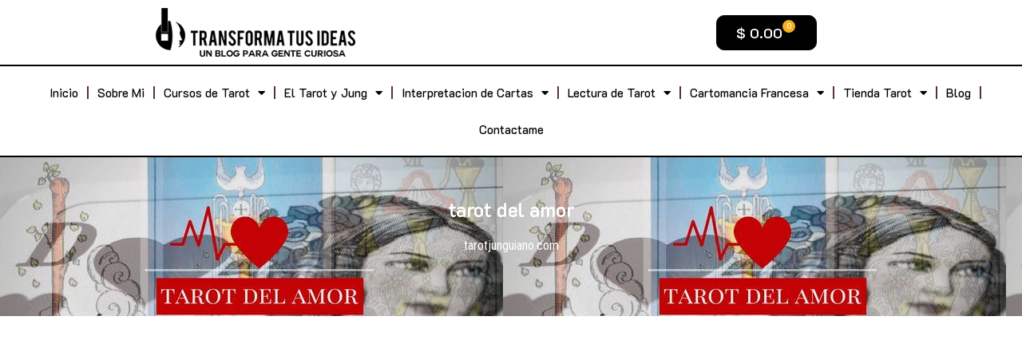

--- FILE ---
content_type: text/html; charset=UTF-8
request_url: https://www.tarotjunguiano.com/tag/tarot-del-amor/
body_size: 19447
content:
<!DOCTYPE html>
<html lang="es">
<head>
	<meta charset="UTF-8">
	<meta name="viewport" content="width=device-width, initial-scale=1.0, viewport-fit=cover" />		<meta name='robots' content='index, follow, max-image-preview:large, max-snippet:-1, max-video-preview:-1' />
<meta name="viewport" content="width=device-width, initial-scale=1">
	<!-- This site is optimized with the Yoast SEO Premium plugin v26.0 (Yoast SEO v26.2) - https://yoast.com/wordpress/plugins/seo/ -->
	<title>tarot del amor | Transforma tus Ideas</title>
	<link rel="canonical" href="https://www.tarotjunguiano.com/tag/tarot-del-amor/" />
	<meta property="og:locale" content="es_ES" />
	<meta property="og:type" content="article" />
	<meta property="og:title" content="tarot del amor archivos" />
	<meta property="og:url" content="https://www.tarotjunguiano.com/tag/tarot-del-amor/" />
	<meta property="og:site_name" content="Transforma tus Ideas" />
	<script type="application/ld+json" class="yoast-schema-graph">{"@context":"https://schema.org","@graph":[{"@type":"CollectionPage","@id":"https://www.tarotjunguiano.com/tag/tarot-del-amor/","url":"https://www.tarotjunguiano.com/tag/tarot-del-amor/","name":"tarot del amor | Transforma tus Ideas","isPartOf":{"@id":"https://www.tarotjunguiano.com/#website"},"primaryImageOfPage":{"@id":"https://www.tarotjunguiano.com/tag/tarot-del-amor/#primaryimage"},"image":{"@id":"https://www.tarotjunguiano.com/tag/tarot-del-amor/#primaryimage"},"thumbnailUrl":"https://www.tarotjunguiano.com/wp-content/uploads/2017/07/tarot-del-amor-tarot-junguiano.jpg","breadcrumb":{"@id":"https://www.tarotjunguiano.com/tag/tarot-del-amor/#breadcrumb"},"inLanguage":"es"},{"@type":"ImageObject","inLanguage":"es","@id":"https://www.tarotjunguiano.com/tag/tarot-del-amor/#primaryimage","url":"https://www.tarotjunguiano.com/wp-content/uploads/2017/07/tarot-del-amor-tarot-junguiano.jpg","contentUrl":"https://www.tarotjunguiano.com/wp-content/uploads/2017/07/tarot-del-amor-tarot-junguiano.jpg","width":630,"height":347,"caption":"Descubrelo con el tarot del amor"},{"@type":"BreadcrumbList","@id":"https://www.tarotjunguiano.com/tag/tarot-del-amor/#breadcrumb","itemListElement":[{"@type":"ListItem","position":1,"name":"Portada","item":"https://www.tarotjunguiano.com/"},{"@type":"ListItem","position":2,"name":"tarot del amor"}]},{"@type":"WebSite","@id":"https://www.tarotjunguiano.com/#website","url":"https://www.tarotjunguiano.com/","name":"Transforma tus Ideas","description":"Tarot Junguiano","publisher":{"@id":"https://www.tarotjunguiano.com/#organization"},"potentialAction":[{"@type":"SearchAction","target":{"@type":"EntryPoint","urlTemplate":"https://www.tarotjunguiano.com/?s={search_term_string}"},"query-input":{"@type":"PropertyValueSpecification","valueRequired":true,"valueName":"search_term_string"}}],"inLanguage":"es"},{"@type":"Organization","@id":"https://www.tarotjunguiano.com/#organization","name":"Tarot Junguiano | Transforma tus Ideas","url":"https://www.tarotjunguiano.com/","logo":{"@type":"ImageObject","inLanguage":"es","@id":"https://www.tarotjunguiano.com/#/schema/logo/image/","url":"https://www.tarotjunguiano.com/wp-content/uploads/2018/08/logo-tarot-junguiano-transforma.png","contentUrl":"https://www.tarotjunguiano.com/wp-content/uploads/2018/08/logo-tarot-junguiano-transforma.png","width":411,"height":103,"caption":"Tarot Junguiano | Transforma tus Ideas"},"image":{"@id":"https://www.tarotjunguiano.com/#/schema/logo/image/"},"sameAs":["https://www.facebook.com/junguianotarot","https://x.com/TarotJunguiano"]}]}</script>
	<!-- / Yoast SEO Premium plugin. -->


<link href='https://fonts.gstatic.com' crossorigin rel='preconnect' />
<link href='https://fonts.googleapis.com' crossorigin rel='preconnect' />
<link rel="alternate" type="application/rss+xml" title="Transforma tus Ideas &raquo; Feed" href="https://www.tarotjunguiano.com/feed/" />
<link rel="alternate" type="application/rss+xml" title="Transforma tus Ideas &raquo; Feed de los comentarios" href="https://www.tarotjunguiano.com/comments/feed/" />
<link rel="alternate" type="application/rss+xml" title="Transforma tus Ideas &raquo; Etiqueta tarot del amor del feed" href="https://www.tarotjunguiano.com/tag/tarot-del-amor/feed/" />
<style id='wp-img-auto-sizes-contain-inline-css'>
img:is([sizes=auto i],[sizes^="auto," i]){contain-intrinsic-size:3000px 1500px}
/*# sourceURL=wp-img-auto-sizes-contain-inline-css */
</style>
<link rel='stylesheet' id='generate-fonts-css' href='//fonts.googleapis.com/css?family=Roboto+Condensed:300,300italic,regular,italic,700,700italic' media='all' />
<style id='wp-emoji-styles-inline-css'>

	img.wp-smiley, img.emoji {
		display: inline !important;
		border: none !important;
		box-shadow: none !important;
		height: 1em !important;
		width: 1em !important;
		margin: 0 0.07em !important;
		vertical-align: -0.1em !important;
		background: none !important;
		padding: 0 !important;
	}
/*# sourceURL=wp-emoji-styles-inline-css */
</style>
<link rel='stylesheet' id='wp-block-library-css' href='https://www.tarotjunguiano.com/wp-includes/css/dist/block-library/style.min.css?ver=07dfd7a9ad3a8c01d6c05c1e488fe624' media='all' />

<style id='classic-theme-styles-inline-css'>
/*! This file is auto-generated */
.wp-block-button__link{color:#fff;background-color:#32373c;border-radius:9999px;box-shadow:none;text-decoration:none;padding:calc(.667em + 2px) calc(1.333em + 2px);font-size:1.125em}.wp-block-file__button{background:#32373c;color:#fff;text-decoration:none}
/*# sourceURL=/wp-includes/css/classic-themes.min.css */
</style>
<link rel='stylesheet' id='woocommerce-layout-css' href='https://www.tarotjunguiano.com/wp-content/plugins/woocommerce/assets/css/woocommerce-layout.css?ver=10.4.3' media='all' />
<link rel='stylesheet' id='woocommerce-smallscreen-css' href='https://www.tarotjunguiano.com/wp-content/plugins/woocommerce/assets/css/woocommerce-smallscreen.css?ver=10.4.3' media='only screen and (max-width: 768px)' />
<link rel='stylesheet' id='woocommerce-general-css' href='https://www.tarotjunguiano.com/wp-content/plugins/woocommerce/assets/css/woocommerce.css?ver=10.4.3' media='all' />
<style id='woocommerce-inline-inline-css'>
.woocommerce form .form-row .required { visibility: visible; }
/*# sourceURL=woocommerce-inline-inline-css */
</style>
<link rel='stylesheet' id='generatepress_child-style-css' href='https://www.tarotjunguiano.com/wp-content/themes/generatepress-transforma/style.css?ver=07dfd7a9ad3a8c01d6c05c1e488fe624' media='all' />
<link rel='stylesheet' id='generate-style-grid-css' href='https://www.tarotjunguiano.com/wp-content/themes/generatepress-transforma/assets/css/unsemantic-grid.min.css?ver=3.3.1' media='all' />
<link rel='stylesheet' id='generate-style-css' href='https://www.tarotjunguiano.com/wp-content/themes/generatepress-transforma/assets/css/style.min.css?ver=3.3.1' media='all' />
<style id='generate-style-inline-css'>
.generate-columns {margin-bottom: 20px;padding-left: 20px;}.generate-columns-container {margin-left: -20px;}.page-header {margin-bottom: 20px;margin-left: 20px}.generate-columns-container > .paging-navigation {margin-left: 20px;}
body{background-color:#ffffff;color:#3f3f3f;}a{color:#860020;}a:hover, a:focus, a:active{color:#bc0032;}body .grid-container{max-width:1100px;}.wp-block-group__inner-container{max-width:1100px;margin-left:auto;margin-right:auto;}.generate-back-to-top{font-size:20px;border-radius:3px;position:fixed;bottom:30px;right:30px;line-height:40px;width:40px;text-align:center;z-index:10;transition:opacity 300ms ease-in-out;opacity:0.1;transform:translateY(1000px);}.generate-back-to-top__show{opacity:1;transform:translateY(0);}:root{--contrast:#222222;--contrast-2:#575760;--contrast-3:#b2b2be;--base:#f0f0f0;--base-2:#f7f8f9;--base-3:#ffffff;--accent:#1e73be;}:root .has-contrast-color{color:var(--contrast);}:root .has-contrast-background-color{background-color:var(--contrast);}:root .has-contrast-2-color{color:var(--contrast-2);}:root .has-contrast-2-background-color{background-color:var(--contrast-2);}:root .has-contrast-3-color{color:var(--contrast-3);}:root .has-contrast-3-background-color{background-color:var(--contrast-3);}:root .has-base-color{color:var(--base);}:root .has-base-background-color{background-color:var(--base);}:root .has-base-2-color{color:var(--base-2);}:root .has-base-2-background-color{background-color:var(--base-2);}:root .has-base-3-color{color:var(--base-3);}:root .has-base-3-background-color{background-color:var(--base-3);}:root .has-accent-color{color:var(--accent);}:root .has-accent-background-color{background-color:var(--accent);}body, button, input, select, textarea{font-family:"Roboto Condensed", sans-serif;}body{line-height:1.6;}.entry-content > [class*="wp-block-"]:not(:last-child):not(.wp-block-heading){margin-bottom:1.5em;}.main-title{font-size:45px;}.main-navigation .main-nav ul ul li a{font-size:14px;}.sidebar .widget, .footer-widgets .widget{font-size:17px;}h1{font-weight:300;font-size:40px;}h2{font-weight:300;font-size:30px;}h3{font-size:25px;}h4{font-size:25px;line-height:1.2em;}h5{font-size:25px;line-height:1.2em;}h6{font-size:25px;line-height:1.2em;}@media (max-width:768px){.main-title{font-size:30px;}h1{font-size:30px;}h2{font-size:25px;}}.top-bar{background-color:#0a0505;color:#ffffff;}.top-bar a{color:#ffffff;}.top-bar a:hover{color:#f9ae1d;}.site-header{background-color:#0a0505;color:#860020;}.site-header a{color:#003499;}.main-title a,.main-title a:hover{color:#003499;}.site-description{color:#757575;}.mobile-menu-control-wrapper .menu-toggle,.mobile-menu-control-wrapper .menu-toggle:hover,.mobile-menu-control-wrapper .menu-toggle:focus,.has-inline-mobile-toggle #site-navigation.toggled{background-color:rgba(0, 0, 0, 0.02);}.main-navigation,.main-navigation ul ul{background-color:#0a0505;}.main-navigation .main-nav ul li a, .main-navigation .menu-toggle, .main-navigation .menu-bar-items{color:#ffffff;}.main-navigation .main-nav ul li:not([class*="current-menu-"]):hover > a, .main-navigation .main-nav ul li:not([class*="current-menu-"]):focus > a, .main-navigation .main-nav ul li.sfHover:not([class*="current-menu-"]) > a, .main-navigation .menu-bar-item:hover > a, .main-navigation .menu-bar-item.sfHover > a{color:#ffffff;background-color:#582f4f;}button.menu-toggle:hover,button.menu-toggle:focus,.main-navigation .mobile-bar-items a,.main-navigation .mobile-bar-items a:hover,.main-navigation .mobile-bar-items a:focus{color:#ffffff;}.main-navigation .main-nav ul li[class*="current-menu-"] > a{color:#ffffff;background-color:#000000;}.navigation-search input[type="search"],.navigation-search input[type="search"]:active, .navigation-search input[type="search"]:focus, .main-navigation .main-nav ul li.search-item.active > a, .main-navigation .menu-bar-items .search-item.active > a{color:#ffffff;background-color:#582f4f;}.main-navigation ul ul{background-color:#000000;}.main-navigation .main-nav ul ul li a{color:#ffffff;}.main-navigation .main-nav ul ul li:not([class*="current-menu-"]):hover > a,.main-navigation .main-nav ul ul li:not([class*="current-menu-"]):focus > a, .main-navigation .main-nav ul ul li.sfHover:not([class*="current-menu-"]) > a{color:#ffffff;background-color:#582f4f;}.main-navigation .main-nav ul ul li[class*="current-menu-"] > a{color:#ffffff;background-color:#582f4f;}.separate-containers .inside-article, .separate-containers .comments-area, .separate-containers .page-header, .one-container .container, .separate-containers .paging-navigation, .inside-page-header{background-color:#ffffff;}.entry-header h1,.page-header h1{color:#000000;}.entry-title a{color:#000000;}.entry-title a:hover{color:#582f4f;}.entry-meta{color:#000000;}.entry-meta a{color:#582f4f;}.entry-meta a:hover{color:#000000;}h1{color:#000000;}h2{color:#000000;}h3{color:#000000;}h4{color:#000000;}h5{color:#000000;}.sidebar .widget{background-color:#ffffff;}.sidebar .widget a{color:#f1c40f;}.sidebar .widget .widget-title{color:#000000;}.footer-widgets{color:#efefef;background-color:#000000;}.footer-widgets a{color:#f9ae1d;}.footer-widgets .widget-title{color:#efefef;}.site-info{color:#ffffff;background-color:#000000;}.site-info a{color:#f9ae1d;}.site-info a:hover{color:#ffffff;}.footer-bar .widget_nav_menu .current-menu-item a{color:#ffffff;}input[type="text"],input[type="email"],input[type="url"],input[type="password"],input[type="search"],input[type="tel"],input[type="number"],textarea,select{color:#0a0505;background-color:#fafafa;border-color:#582f4f;}input[type="text"]:focus,input[type="email"]:focus,input[type="url"]:focus,input[type="password"]:focus,input[type="search"]:focus,input[type="tel"]:focus,input[type="number"]:focus,textarea:focus,select:focus{color:#0a0505;background-color:#ffffff;border-color:#582f4f;}button,html input[type="button"],input[type="reset"],input[type="submit"],a.button,a.wp-block-button__link:not(.has-background){color:#ffffff;background-color:#000000;}button:hover,html input[type="button"]:hover,input[type="reset"]:hover,input[type="submit"]:hover,a.button:hover,button:focus,html input[type="button"]:focus,input[type="reset"]:focus,input[type="submit"]:focus,a.button:focus,a.wp-block-button__link:not(.has-background):active,a.wp-block-button__link:not(.has-background):focus,a.wp-block-button__link:not(.has-background):hover{color:#ffffff;background-color:#582f4f;}a.generate-back-to-top{background-color:rgba( 0,0,0,0.4 );color:#ffffff;}a.generate-back-to-top:hover,a.generate-back-to-top:focus{background-color:rgba( 0,0,0,0.6 );color:#ffffff;}:root{--gp-search-modal-bg-color:var(--base-3);--gp-search-modal-text-color:var(--contrast);--gp-search-modal-overlay-bg-color:rgba(0,0,0,0.2);}@media (max-width: 768px){.main-navigation .menu-bar-item:hover > a, .main-navigation .menu-bar-item.sfHover > a{background:none;color:#ffffff;}}.inside-top-bar{padding:10px;}.inside-header{padding:40px;}.separate-containers .inside-article, .separate-containers .comments-area, .separate-containers .page-header, .separate-containers .paging-navigation, .one-container .site-content, .inside-page-header{padding:100px 60px 10px 100px;}.site-main .wp-block-group__inner-container{padding:100px 60px 10px 100px;}.entry-content .alignwide, body:not(.no-sidebar) .entry-content .alignfull{margin-left:-100px;width:calc(100% + 160px);max-width:calc(100% + 160px);}.one-container.right-sidebar .site-main,.one-container.both-right .site-main{margin-right:60px;}.one-container.left-sidebar .site-main,.one-container.both-left .site-main{margin-left:100px;}.one-container.both-sidebars .site-main{margin:0px 60px 0px 100px;}.main-navigation .main-nav ul li a,.menu-toggle,.main-navigation .mobile-bar-items a{padding-left:11px;padding-right:11px;line-height:70px;}.main-navigation .main-nav ul ul li a{padding:16px 11px 16px 11px;}.navigation-search input[type="search"]{height:70px;}.rtl .menu-item-has-children .dropdown-menu-toggle{padding-left:11px;}.menu-item-has-children .dropdown-menu-toggle{padding-right:11px;}.menu-item-has-children ul .dropdown-menu-toggle{padding-top:16px;padding-bottom:16px;margin-top:-16px;}.rtl .main-navigation .main-nav ul li.menu-item-has-children > a{padding-right:11px;}.site-info{padding:20px;}@media (max-width:768px){.separate-containers .inside-article, .separate-containers .comments-area, .separate-containers .page-header, .separate-containers .paging-navigation, .one-container .site-content, .inside-page-header{padding:30px;}.site-main .wp-block-group__inner-container{padding:30px;}.site-info{padding-right:10px;padding-left:10px;}.entry-content .alignwide, body:not(.no-sidebar) .entry-content .alignfull{margin-left:-30px;width:calc(100% + 60px);max-width:calc(100% + 60px);}}.one-container .sidebar .widget{padding:0px;}/* End cached CSS */@media (max-width: 768px){.main-navigation .menu-toggle,.main-navigation .mobile-bar-items,.sidebar-nav-mobile:not(#sticky-placeholder){display:block;}.main-navigation ul,.gen-sidebar-nav{display:none;}[class*="nav-float-"] .site-header .inside-header > *{float:none;clear:both;}}
.site-header{background-image:url('https://www.tarotjunguiano.com/wp-content/uploads/2020/06/fondo-neon-violeta.jpg');background-repeat:no-repeat;background-size:100% auto;background-attachment:inherit;}
.dynamic-author-image-rounded{border-radius:100%;}.dynamic-featured-image, .dynamic-author-image{vertical-align:middle;}.one-container.blog .dynamic-content-template:not(:last-child), .one-container.archive .dynamic-content-template:not(:last-child){padding-bottom:0px;}.dynamic-entry-excerpt > p:last-child{margin-bottom:0px;}
.main-navigation .main-nav ul li a,.menu-toggle,.main-navigation .mobile-bar-items a{transition: line-height 300ms ease}.main-navigation.toggled .main-nav > ul{background-color: #0a0505}
.navigation-branding .main-title{font-weight:bold;text-transform:none;font-size:45px;}@media (max-width: 768px){.navigation-branding .main-title{font-size:30px;}}
/*# sourceURL=generate-style-inline-css */
</style>
<link rel='stylesheet' id='generate-mobile-style-css' href='https://www.tarotjunguiano.com/wp-content/themes/generatepress-transforma/assets/css/mobile.min.css?ver=3.3.1' media='all' />
<link rel='stylesheet' id='generate-font-icons-css' href='https://www.tarotjunguiano.com/wp-content/themes/generatepress-transforma/assets/css/components/font-icons.min.css?ver=3.3.1' media='all' />
<link rel='stylesheet' id='generate-child-css' href='https://www.tarotjunguiano.com/wp-content/themes/generatepress_child/style.css?ver=1597361214' media='all' />
<link rel='stylesheet' id='elementor-frontend-css' href='https://www.tarotjunguiano.com/wp-content/plugins/elementor/assets/css/frontend.min.css?ver=3.32.5' media='all' />
<style id='elementor-frontend-inline-css'>
.elementor-11517 .elementor-element.elementor-element-4c3a8f0b:not(.elementor-motion-effects-element-type-background), .elementor-11517 .elementor-element.elementor-element-4c3a8f0b > .elementor-motion-effects-container > .elementor-motion-effects-layer{background-image:url("https://www.tarotjunguiano.com/wp-content/uploads/2017/07/tarot-del-amor-tarot-junguiano.jpg");}
/*# sourceURL=elementor-frontend-inline-css */
</style>
<link rel='stylesheet' id='widget-image-css' href='https://www.tarotjunguiano.com/wp-content/plugins/elementor/assets/css/widget-image.min.css?ver=3.32.5' media='all' />
<link rel='stylesheet' id='widget-woocommerce-menu-cart-css' href='https://www.tarotjunguiano.com/wp-content/plugins/elementor-pro/assets/css/widget-woocommerce-menu-cart.min.css?ver=3.32.3' media='all' />
<link rel='stylesheet' id='widget-nav-menu-css' href='https://www.tarotjunguiano.com/wp-content/plugins/elementor-pro/assets/css/widget-nav-menu.min.css?ver=3.32.3' media='all' />
<link rel='stylesheet' id='widget-heading-css' href='https://www.tarotjunguiano.com/wp-content/plugins/elementor/assets/css/widget-heading.min.css?ver=3.32.5' media='all' />
<link rel='stylesheet' id='widget-icon-list-css' href='https://www.tarotjunguiano.com/wp-content/plugins/elementor/assets/css/widget-icon-list.min.css?ver=3.32.5' media='all' />
<link rel='stylesheet' id='widget-social-icons-css' href='https://www.tarotjunguiano.com/wp-content/plugins/elementor/assets/css/widget-social-icons.min.css?ver=3.32.5' media='all' />
<link rel='stylesheet' id='e-apple-webkit-css' href='https://www.tarotjunguiano.com/wp-content/plugins/elementor/assets/css/conditionals/apple-webkit.min.css?ver=3.32.5' media='all' />
<link rel='stylesheet' id='swiper-css' href='https://www.tarotjunguiano.com/wp-content/plugins/elementor/assets/lib/swiper/v8/css/swiper.min.css?ver=8.4.5' media='all' />
<link rel='stylesheet' id='e-swiper-css' href='https://www.tarotjunguiano.com/wp-content/plugins/elementor/assets/css/conditionals/e-swiper.min.css?ver=3.32.5' media='all' />
<link rel='stylesheet' id='widget-posts-css' href='https://www.tarotjunguiano.com/wp-content/plugins/elementor-pro/assets/css/widget-posts.min.css?ver=3.32.3' media='all' />
<link rel='stylesheet' id='elementor-icons-css' href='https://www.tarotjunguiano.com/wp-content/plugins/elementor/assets/lib/eicons/css/elementor-icons.min.css?ver=5.44.0' media='all' />
<link rel='stylesheet' id='elementor-post-6619-css' href='https://www.tarotjunguiano.com/wp-content/uploads/elementor/css/post-6619.css?ver=1768571775' media='all' />
<link rel='stylesheet' id='font-awesome-5-all-css' href='https://www.tarotjunguiano.com/wp-content/plugins/elementor/assets/lib/font-awesome/css/all.min.css?ver=3.32.5' media='all' />
<link rel='stylesheet' id='font-awesome-4-shim-css' href='https://www.tarotjunguiano.com/wp-content/plugins/elementor/assets/lib/font-awesome/css/v4-shims.min.css?ver=3.32.5' media='all' />
<link rel='stylesheet' id='elementor-post-10728-css' href='https://www.tarotjunguiano.com/wp-content/uploads/elementor/css/post-10728.css?ver=1768571775' media='all' />
<link rel='stylesheet' id='elementor-post-10721-css' href='https://www.tarotjunguiano.com/wp-content/uploads/elementor/css/post-10721.css?ver=1768571775' media='all' />
<link rel='stylesheet' id='elementor-post-11517-css' href='https://www.tarotjunguiano.com/wp-content/uploads/elementor/css/post-11517.css?ver=1768575906' media='all' />
<link rel='stylesheet' id='generate-blog-css' href='https://www.tarotjunguiano.com/wp-content/plugins/gp-premium/blog/functions/css/style.min.css?ver=2.5.5' media='all' />
<link rel='stylesheet' id='generate-sticky-css' href='https://www.tarotjunguiano.com/wp-content/plugins/gp-premium/menu-plus/functions/css/sticky.min.css?ver=2.5.5' media='all' />
<link rel='stylesheet' id='generate-navigation-branding-css' href='https://www.tarotjunguiano.com/wp-content/plugins/gp-premium/menu-plus/functions/css/navigation-branding.min.css?ver=2.5.5' media='all' />
<style id='generate-navigation-branding-inline-css'>
@media (max-width: 768px){.site-header, #site-navigation, #sticky-navigation{display:none !important;opacity:0.0;}#mobile-header{display:block !important;width:100% !important;}#mobile-header .main-nav > ul{display:none;}#mobile-header.toggled .main-nav > ul, #mobile-header .menu-toggle, #mobile-header .mobile-bar-items{display:block;}#mobile-header .main-nav{-ms-flex:0 0 100%;flex:0 0 100%;-webkit-box-ordinal-group:5;-ms-flex-order:4;order:4;}}.navigation-branding img, .site-logo.mobile-header-logo img{height:70px;width:auto;}.navigation-branding .main-title{line-height:70px;}@media (max-width: 1110px){#site-navigation .navigation-branding, #sticky-navigation .navigation-branding{margin-left:10px;}}@media (max-width: 768px){.main-navigation:not(.slideout-navigation) .main-nav{-ms-flex:0 0 100%;flex:0 0 100%;}.main-navigation:not(.slideout-navigation) .inside-navigation{-ms-flex-wrap:wrap;flex-wrap:wrap;display:-webkit-box;display:-ms-flexbox;display:flex;}.nav-aligned-center .navigation-branding, .nav-aligned-left .navigation-branding{margin-right:auto;}.nav-aligned-center  .main-navigation.has-branding:not(.slideout-navigation) .inside-navigation .main-nav,.nav-aligned-center  .main-navigation.has-sticky-branding.navigation-stick .inside-navigation .main-nav,.nav-aligned-left  .main-navigation.has-branding:not(.slideout-navigation) .inside-navigation .main-nav,.nav-aligned-left  .main-navigation.has-sticky-branding.navigation-stick .inside-navigation .main-nav{margin-right:0px;}}
/*# sourceURL=generate-navigation-branding-inline-css */
</style>
<link rel='stylesheet' id='generate-woocommerce-css' href='https://www.tarotjunguiano.com/wp-content/plugins/gp-premium/woocommerce/functions/css/woocommerce.min.css?ver=2.5.5' media='all' />
<style id='generate-woocommerce-inline-css'>
.woocommerce ul.products li.product .woocommerce-LoopProduct-link h2, .woocommerce ul.products li.product .woocommerce-loop-category__title{font-weight:normal;text-transform:none;font-size:20px;}.woocommerce .up-sells ul.products li.product .woocommerce-LoopProduct-link h2, .woocommerce .cross-sells ul.products li.product .woocommerce-LoopProduct-link h2, .woocommerce .related ul.products li.product .woocommerce-LoopProduct-link h2{font-size:20px;}.woocommerce #respond input#submit, .woocommerce a.button, .woocommerce button.button, .woocommerce input.button, .wc-block-components-button{color:#ffffff;background-color:#000000;text-decoration:none;font-weight:normal;text-transform:none;}.woocommerce #respond input#submit:hover, .woocommerce a.button:hover, .woocommerce button.button:hover, .woocommerce input.button:hover, .wc-block-components-button:hover{color:#ffffff;background-color:#582f4f;}.woocommerce #respond input#submit.alt, .woocommerce a.button.alt, .woocommerce button.button.alt, .woocommerce input.button.alt, .woocommerce #respond input#submit.alt.disabled, .woocommerce #respond input#submit.alt.disabled:hover, .woocommerce #respond input#submit.alt:disabled, .woocommerce #respond input#submit.alt:disabled:hover, .woocommerce #respond input#submit.alt:disabled[disabled], .woocommerce #respond input#submit.alt:disabled[disabled]:hover, .woocommerce a.button.alt.disabled, .woocommerce a.button.alt.disabled:hover, .woocommerce a.button.alt:disabled, .woocommerce a.button.alt:disabled:hover, .woocommerce a.button.alt:disabled[disabled], .woocommerce a.button.alt:disabled[disabled]:hover, .woocommerce button.button.alt.disabled, .woocommerce button.button.alt.disabled:hover, .woocommerce button.button.alt:disabled, .woocommerce button.button.alt:disabled:hover, .woocommerce button.button.alt:disabled[disabled], .woocommerce button.button.alt:disabled[disabled]:hover, .woocommerce input.button.alt.disabled, .woocommerce input.button.alt.disabled:hover, .woocommerce input.button.alt:disabled, .woocommerce input.button.alt:disabled:hover, .woocommerce input.button.alt:disabled[disabled], .woocommerce input.button.alt:disabled[disabled]:hover{color:#ffffff;background-color:#000000;}.woocommerce #respond input#submit.alt:hover, .woocommerce a.button.alt:hover, .woocommerce button.button.alt:hover, .woocommerce input.button.alt:hover{color:#ffffff;background-color:#000000;}button.wc-block-components-panel__button{font-size:inherit;}.woocommerce .star-rating span:before, .woocommerce p.stars:hover a::before{color:#ffa200;}.woocommerce span.onsale{background-color:#222222;color:#ffffff;}.woocommerce ul.products li.product .price, .woocommerce div.product p.price{color:#222222;}.woocommerce div.product .woocommerce-tabs ul.tabs li a{color:#222222;}.woocommerce div.product .woocommerce-tabs ul.tabs li a:hover, .woocommerce div.product .woocommerce-tabs ul.tabs li.active a{color:#1e73be;}.woocommerce-message{background-color:#0b9444;color:#ffffff;}div.woocommerce-message a.button, div.woocommerce-message a.button:focus, div.woocommerce-message a.button:hover, div.woocommerce-message a, div.woocommerce-message a:focus, div.woocommerce-message a:hover{color:#ffffff;}.woocommerce-info{background-color:#1e73be;color:#ffffff;}div.woocommerce-info a.button, div.woocommerce-info a.button:focus, div.woocommerce-info a.button:hover, div.woocommerce-info a, div.woocommerce-info a:focus, div.woocommerce-info a:hover{color:#ffffff;}.woocommerce-error{background-color:#e8626d;color:#ffffff;}div.woocommerce-error a.button, div.woocommerce-error a.button:focus, div.woocommerce-error a.button:hover, div.woocommerce-error a, div.woocommerce-error a:focus, div.woocommerce-error a:hover{color:#ffffff;}.woocommerce-product-details__short-description{color:#3f3f3f;}#wc-mini-cart{background-color:#ffffff;color:#000000;}#wc-mini-cart a:not(.button), #wc-mini-cart a.remove{color:#000000;}#wc-mini-cart .button{background-color:#582f4f;color:#ffffff;}#wc-mini-cart .button:hover, #wc-mini-cart .button:focus, #wc-mini-cart .button:active{background-color:#0a0505;color:#ffffff;}.woocommerce #content div.product div.images, .woocommerce div.product div.images, .woocommerce-page #content div.product div.images, .woocommerce-page div.product div.images{width:45%;}.add-to-cart-panel{background-color:#582f4f;color:#ffffff;}.add-to-cart-panel a:not(.button){color:#ffffff;}#wc-sticky-cart-panel .button{background-color:#582f4f;color:#ffffff;}#wc-sticky-cart-panel .button:hover, #wc-sticky-cart-panel .button:focus, #wc-sticky-cart-panel .button:active{background-color:#0a0505;color:#ffffff;}.woocommerce .widget_price_filter .price_slider_wrapper .ui-widget-content{background-color:#ffffff;}.woocommerce .widget_price_filter .ui-slider .ui-slider-range, .woocommerce .widget_price_filter .ui-slider .ui-slider-handle{background-color:#582f4f;}.wc-columns-container .products, .woocommerce .related ul.products, .woocommerce .up-sells ul.products{grid-gap:50px;}@media (max-width: 1024px){.woocommerce .wc-columns-container.wc-tablet-columns-1 .products{width:100%;-ms-grid-columns:1fr;grid-template-columns:1fr;}.wc-related-upsell-tablet-columns-2 .related ul.products, .wc-related-upsell-tablet-columns-2 .up-sells ul.products{-ms-grid-columns:(1fr)[2];grid-template-columns:repeat(2, 1fr);}}@media (max-width:768px){.add-to-cart-panel .continue-shopping{background-color:#582f4f;}.wc-columns-container .products, .woocommerce .related ul.products, .woocommerce .up-sells ul.products{grid-gap:10px;}.woocommerce #content div.product div.images,.woocommerce div.product div.images,.woocommerce-page #content div.product div.images,.woocommerce-page div.product div.images{width:100%;}}@media (max-width: 768px){.mobile-bar-items + .menu-toggle{text-align:left;}nav.toggled .main-nav li.wc-menu-item{display:none !important;}body.nav-search-enabled .wc-menu-cart-activated:not(#mobile-header) .mobile-bar-items{float:right;position:relative;}.nav-search-enabled .wc-menu-cart-activated:not(#mobile-header) .menu-toggle{float:left;width:auto;}.mobile-bar-items.wc-mobile-cart-items{z-index:1;}}
/*# sourceURL=generate-woocommerce-inline-css */
</style>
<link rel='stylesheet' id='generate-woocommerce-mobile-css' href='https://www.tarotjunguiano.com/wp-content/plugins/gp-premium/woocommerce/functions/css/woocommerce-mobile.min.css?ver=2.5.5' media='(max-width:768px)' />
<link rel='stylesheet' id='gp-premium-icons-css' href='https://www.tarotjunguiano.com/wp-content/plugins/gp-premium/general/icons/icons.min.css?ver=2.5.5' media='all' />
<link rel='stylesheet' id='elementor-gf-k2d-css' href='https://fonts.googleapis.com/css?family=K2D:100,100italic,200,200italic,300,300italic,400,400italic,500,500italic,600,600italic,700,700italic,800,800italic,900,900italic&#038;display=auto' media='all' />
<link rel='stylesheet' id='elementor-gf-robotocondensed-css' href='https://fonts.googleapis.com/css?family=Roboto+Condensed:100,100italic,200,200italic,300,300italic,400,400italic,500,500italic,600,600italic,700,700italic,800,800italic,900,900italic&#038;display=auto' media='all' />
<link rel='stylesheet' id='elementor-icons-shared-0-css' href='https://www.tarotjunguiano.com/wp-content/plugins/elementor/assets/lib/font-awesome/css/fontawesome.min.css?ver=5.15.3' media='all' />
<link rel='stylesheet' id='elementor-icons-fa-solid-css' href='https://www.tarotjunguiano.com/wp-content/plugins/elementor/assets/lib/font-awesome/css/solid.min.css?ver=5.15.3' media='all' />
<link rel='stylesheet' id='elementor-icons-fa-brands-css' href='https://www.tarotjunguiano.com/wp-content/plugins/elementor/assets/lib/font-awesome/css/brands.min.css?ver=5.15.3' media='all' />
<script src="https://www.tarotjunguiano.com/wp-includes/js/jquery/jquery.min.js?ver=3.7.1" id="jquery-core-js" type="0ba93208d2ff9568db6c4f87-text/javascript"></script>
<script src="https://www.tarotjunguiano.com/wp-includes/js/jquery/jquery-migrate.min.js?ver=3.4.1" id="jquery-migrate-js" type="0ba93208d2ff9568db6c4f87-text/javascript"></script>
<script src="https://www.tarotjunguiano.com/wp-content/plugins/woocommerce/assets/js/jquery-blockui/jquery.blockUI.min.js?ver=2.7.0-wc.10.4.3" id="wc-jquery-blockui-js" defer data-wp-strategy="defer" type="0ba93208d2ff9568db6c4f87-text/javascript"></script>
<script id="wc-add-to-cart-js-extra" type="0ba93208d2ff9568db6c4f87-text/javascript">
var wc_add_to_cart_params = {"ajax_url":"/wp-admin/admin-ajax.php","wc_ajax_url":"/?wc-ajax=%%endpoint%%","i18n_view_cart":"Ver carrito","cart_url":"https://www.tarotjunguiano.com/carrito-de-compra/","is_cart":"","cart_redirect_after_add":"no"};
//# sourceURL=wc-add-to-cart-js-extra
</script>
<script src="https://www.tarotjunguiano.com/wp-content/plugins/woocommerce/assets/js/frontend/add-to-cart.min.js?ver=10.4.3" id="wc-add-to-cart-js" defer data-wp-strategy="defer" type="0ba93208d2ff9568db6c4f87-text/javascript"></script>
<script src="https://www.tarotjunguiano.com/wp-content/plugins/woocommerce/assets/js/js-cookie/js.cookie.min.js?ver=2.1.4-wc.10.4.3" id="wc-js-cookie-js" defer data-wp-strategy="defer" type="0ba93208d2ff9568db6c4f87-text/javascript"></script>
<script id="woocommerce-js-extra" type="0ba93208d2ff9568db6c4f87-text/javascript">
var woocommerce_params = {"ajax_url":"/wp-admin/admin-ajax.php","wc_ajax_url":"/?wc-ajax=%%endpoint%%","i18n_password_show":"Mostrar contrase\u00f1a","i18n_password_hide":"Ocultar contrase\u00f1a"};
//# sourceURL=woocommerce-js-extra
</script>
<script src="https://www.tarotjunguiano.com/wp-content/plugins/woocommerce/assets/js/frontend/woocommerce.min.js?ver=10.4.3" id="woocommerce-js" defer data-wp-strategy="defer" type="0ba93208d2ff9568db6c4f87-text/javascript"></script>
<script src="https://www.tarotjunguiano.com/wp-content/plugins/elementor/assets/lib/font-awesome/js/v4-shims.min.js?ver=3.32.5" id="font-awesome-4-shim-js" type="0ba93208d2ff9568db6c4f87-text/javascript"></script>
<script id="wc-cart-fragments-js-extra" type="0ba93208d2ff9568db6c4f87-text/javascript">
var wc_cart_fragments_params = {"ajax_url":"/wp-admin/admin-ajax.php","wc_ajax_url":"/?wc-ajax=%%endpoint%%","cart_hash_key":"wc_cart_hash_1ebd771c2faba8791d0c45ef5609d58e","fragment_name":"wc_fragments_1ebd771c2faba8791d0c45ef5609d58e","request_timeout":"5000"};
//# sourceURL=wc-cart-fragments-js-extra
</script>
<script src="https://www.tarotjunguiano.com/wp-content/plugins/woocommerce/assets/js/frontend/cart-fragments.min.js?ver=10.4.3" id="wc-cart-fragments-js" defer data-wp-strategy="defer" type="0ba93208d2ff9568db6c4f87-text/javascript"></script>
<link rel="https://api.w.org/" href="https://www.tarotjunguiano.com/wp-json/" /><link rel="alternate" title="JSON" type="application/json" href="https://www.tarotjunguiano.com/wp-json/wp/v2/tags/1271" /><link rel="EditURI" type="application/rsd+xml" title="RSD" href="https://www.tarotjunguiano.com/xmlrpc.php?rsd" />

	<noscript><style>.woocommerce-product-gallery{ opacity: 1 !important; }</style></noscript>
	<script type="0ba93208d2ff9568db6c4f87-text/javascript" src="https://cdn.brevo.com/js/sdk-loader.js" async></script><script type="0ba93208d2ff9568db6c4f87-text/javascript">
            window.Brevo = window.Brevo || [];
            window.Brevo.push(["init", {
                client_key: "27j5qjmldwwvfn5nvgidaoeg",
                email_id: "",
                push: {
                    customDomain: "https://www.tarotjunguiano.com\/wp-content\/plugins\/woocommerce-sendinblue-newsletter-subscription\/"
                }
            }]);
        </script>			<style>
				.e-con.e-parent:nth-of-type(n+4):not(.e-lazyloaded):not(.e-no-lazyload),
				.e-con.e-parent:nth-of-type(n+4):not(.e-lazyloaded):not(.e-no-lazyload) * {
					background-image: none !important;
				}
				@media screen and (max-height: 1024px) {
					.e-con.e-parent:nth-of-type(n+3):not(.e-lazyloaded):not(.e-no-lazyload),
					.e-con.e-parent:nth-of-type(n+3):not(.e-lazyloaded):not(.e-no-lazyload) * {
						background-image: none !important;
					}
				}
				@media screen and (max-height: 640px) {
					.e-con.e-parent:nth-of-type(n+2):not(.e-lazyloaded):not(.e-no-lazyload),
					.e-con.e-parent:nth-of-type(n+2):not(.e-lazyloaded):not(.e-no-lazyload) * {
						background-image: none !important;
					}
				}
			</style>
			<!-- Google tag (gtag.js) -->
<script async src="https://www.googletagmanager.com/gtag/js?id=UA-55006059-1" type="0ba93208d2ff9568db6c4f87-text/javascript"></script>
<script type="0ba93208d2ff9568db6c4f87-text/javascript">
  window.dataLayer = window.dataLayer || [];
  function gtag(){dataLayer.push(arguments);}
  gtag('js', new Date());

  gtag('config', 'UA-55006059-1');
</script>
<script type="0ba93208d2ff9568db6c4f87-text/javascript" src='https://platform-api.sharethis.com/js/sharethis.js#property=5d869e16f5fd9c0012b5da18&product=inline-share-buttons' async='async'></script><script data-ad-client="ca-pub-4455878308890987" async src="https://pagead2.googlesyndication.com/pagead/js/adsbygoogle.js" type="0ba93208d2ff9568db6c4f87-text/javascript"></script><!-- Facebook Pixel Code -->
<script type="0ba93208d2ff9568db6c4f87-text/javascript">
!function(f,b,e,v,n,t,s)
{if(f.fbq)return;n=f.fbq=function(){n.callMethod?
n.callMethod.apply(n,arguments):n.queue.push(arguments)};
if(!f._fbq)f._fbq=n;n.push=n;n.loaded=!0;n.version='2.0';
n.queue=[];t=b.createElement(e);t.async=!0;
t.src=v;s=b.getElementsByTagName(e)[0];
s.parentNode.insertBefore(t,s)}(window, document,'script',
'https://connect.facebook.net/en_US/fbevents.js');
fbq('init', '1852829044891982');
fbq('track', 'PageView');
</script>
<noscript><img height="1" width="1" style="display:none"
src="https://www.facebook.com/tr?id=1852829044891982&ev=PageView&noscript=1"
/></noscript>
<!-- End Facebook Pixel Code --><link rel="icon" href="https://www.tarotjunguiano.com/wp-content/uploads/2017/07/favicon-1.png" sizes="32x32" />
<link rel="icon" href="https://www.tarotjunguiano.com/wp-content/uploads/2017/07/favicon-1.png" sizes="192x192" />
<link rel="apple-touch-icon" href="https://www.tarotjunguiano.com/wp-content/uploads/2017/07/favicon-1.png" />
<meta name="msapplication-TileImage" content="https://www.tarotjunguiano.com/wp-content/uploads/2017/07/favicon-1.png" />
</head>
<body class="archive tag tag-tarot-del-amor tag-1271 wp-custom-logo wp-embed-responsive wp-theme-generatepress-transforma wp-child-theme-generatepress_child theme-generatepress-transforma post-image-above-header post-image-aligned-center generate-columns-activated sticky-menu-no-transition sticky-enabled desktop-sticky-menu mobile-header mobile-header-logo mobile-header-sticky woocommerce-no-js no-sidebar nav-below-header separate-containers fluid-header active-footer-widgets-3 nav-aligned-center header-aligned-center dropdown-hover elementor-page-11517 elementor-default elementor-template-full-width elementor-kit-6619">
		<header data-elementor-type="header" data-elementor-id="10728" class="elementor elementor-10728 elementor-location-header" data-elementor-post-type="elementor_library">
					<header class="elementor-section elementor-top-section elementor-element elementor-element-5c9b8b01 elementor-section-content-middle elementor-section-stretched elementor-section-boxed elementor-section-height-default elementor-section-height-default" data-id="5c9b8b01" data-element_type="section" id="backtotop" data-settings="{&quot;background_background&quot;:&quot;classic&quot;,&quot;stretch_section&quot;:&quot;section-stretched&quot;}">
							<div class="elementor-background-overlay"></div>
							<div class="elementor-container elementor-column-gap-default">
					<div class="elementor-column elementor-col-50 elementor-top-column elementor-element elementor-element-51a0eadd" data-id="51a0eadd" data-element_type="column" data-settings="{&quot;background_background&quot;:&quot;classic&quot;}">
			<div class="elementor-widget-wrap elementor-element-populated">
						<div class="elementor-element elementor-element-55a829a elementor-widget elementor-widget-theme-site-logo elementor-widget-image" data-id="55a829a" data-element_type="widget" data-widget_type="theme-site-logo.default">
				<div class="elementor-widget-container">
											<a href="https://www.tarotjunguiano.com">
			<img src="https://www.tarotjunguiano.com/wp-content/uploads/elementor/thumbs/logo-transforma-negro-400px-osm3r09oxm6wg2x0nww620o1o9qt09psiqajcgk1k2.png" title="tarot junguiano" alt="transforma tus ideas"  />				</a>
											</div>
				</div>
					</div>
		</div>
				<div class="elementor-column elementor-col-50 elementor-top-column elementor-element elementor-element-7ab12d1" data-id="7ab12d1" data-element_type="column">
			<div class="elementor-widget-wrap elementor-element-populated">
						<div class="elementor-element elementor-element-602a3bd toggle-icon--cart-medium elementor-menu-cart--items-indicator-bubble elementor-menu-cart--show-subtotal-yes elementor-menu-cart--cart-type-side-cart elementor-menu-cart--show-remove-button-yes elementor-widget elementor-widget-woocommerce-menu-cart" data-id="602a3bd" data-element_type="widget" data-settings="{&quot;cart_type&quot;:&quot;side-cart&quot;,&quot;open_cart&quot;:&quot;click&quot;,&quot;automatically_open_cart&quot;:&quot;no&quot;}" data-widget_type="woocommerce-menu-cart.default">
				<div class="elementor-widget-container">
							<div class="elementor-menu-cart__wrapper">
							<div class="elementor-menu-cart__toggle_wrapper">
					<div class="elementor-menu-cart__container elementor-lightbox" aria-hidden="true">
						<div class="elementor-menu-cart__main" aria-hidden="true">
									<div class="elementor-menu-cart__close-button">
					</div>
									<div class="widget_shopping_cart_content">
															</div>
						</div>
					</div>
							<div class="elementor-menu-cart__toggle elementor-button-wrapper">
			<a id="elementor-menu-cart__toggle_button" href="#" class="elementor-menu-cart__toggle_button elementor-button elementor-size-sm" aria-expanded="false">
				<span class="elementor-button-text"><span class="woocommerce-Price-amount amount"><bdi><span class="woocommerce-Price-currencySymbol">&#36;</span>&nbsp;0.00</bdi></span></span>
				<span class="elementor-button-icon">
					<span class="elementor-button-icon-qty" data-counter="0">0</span>
					<i class="eicon-cart-medium"></i>					<span class="elementor-screen-only">Cart</span>
				</span>
			</a>
		</div>
						</div>
					</div> <!-- close elementor-menu-cart__wrapper -->
						</div>
				</div>
					</div>
		</div>
					</div>
		</header>
				<header class="elementor-section elementor-top-section elementor-element elementor-element-29062b0 elementor-section-content-middle elementor-section-stretched elementor-section-full_width elementor-section-height-default elementor-section-height-default" data-id="29062b0" data-element_type="section" data-settings="{&quot;background_background&quot;:&quot;classic&quot;,&quot;stretch_section&quot;:&quot;section-stretched&quot;}">
							<div class="elementor-background-overlay"></div>
							<div class="elementor-container elementor-column-gap-default">
					<div class="elementor-column elementor-col-100 elementor-top-column elementor-element elementor-element-d90e0bb" data-id="d90e0bb" data-element_type="column" data-settings="{&quot;background_background&quot;:&quot;classic&quot;}">
			<div class="elementor-widget-wrap elementor-element-populated">
						<div class="elementor-element elementor-element-d5106f3 elementor-nav-menu__align-center elementor-nav-menu--stretch elementor-nav-menu__text-align-center elementor-nav-menu--dropdown-tablet elementor-nav-menu--toggle elementor-nav-menu--burger elementor-widget elementor-widget-nav-menu" data-id="d5106f3" data-element_type="widget" data-settings="{&quot;full_width&quot;:&quot;stretch&quot;,&quot;layout&quot;:&quot;horizontal&quot;,&quot;submenu_icon&quot;:{&quot;value&quot;:&quot;&lt;i class=\&quot;fas fa-caret-down\&quot; aria-hidden=\&quot;true\&quot;&gt;&lt;\/i&gt;&quot;,&quot;library&quot;:&quot;fa-solid&quot;},&quot;toggle&quot;:&quot;burger&quot;}" data-widget_type="nav-menu.default">
				<div class="elementor-widget-container">
								<nav aria-label="Menu" class="elementor-nav-menu--main elementor-nav-menu__container elementor-nav-menu--layout-horizontal e--pointer-underline e--animation-fade">
				<ul id="menu-1-d5106f3" class="elementor-nav-menu"><li class="menu-item menu-item-type-custom menu-item-object-custom menu-item-4730"><a href="http://tarotjunguiano.com" class="elementor-item">Inicio</a></li>
<li class="menu-item menu-item-type-post_type menu-item-object-page menu-item-4646"><a href="https://www.tarotjunguiano.com/quien-soy/" class="elementor-item">Sobre Mi</a></li>
<li class="menu-item menu-item-type-custom menu-item-object-custom menu-item-has-children menu-item-10792"><a href="#" class="elementor-item elementor-item-anchor">Cursos de Tarot</a>
<ul class="sub-menu elementor-nav-menu--dropdown">
	<li class="menu-item menu-item-type-custom menu-item-object-custom menu-item-10793"><a href="https://www.tarotjunguiano.com/curso-de-tarot-online-gratis/" class="elementor-sub-item">Mini Curso Gratis</a></li>
	<li class="menu-item menu-item-type-custom menu-item-object-custom menu-item-10790"><a href="https://www.tarotjunguiano.com/producto/mini-curso-de-tarot/" class="elementor-sub-item">Mini Curso Versión Ebook</a></li>
</ul>
</li>
<li class="menu-item menu-item-type-custom menu-item-object-custom menu-item-has-children menu-item-9346"><a href="#" class="elementor-item elementor-item-anchor">El Tarot y Jung</a>
<ul class="sub-menu elementor-nav-menu--dropdown">
	<li class="menu-item menu-item-type-post_type menu-item-object-page menu-item-9074"><a href="https://www.tarotjunguiano.com/el-tarot-y-jung/" class="elementor-sub-item">Psicología Profunda</a></li>
	<li class="menu-item menu-item-type-post_type menu-item-object-page menu-item-9347"><a href="https://www.tarotjunguiano.com/tipos-psicologicos-de-jung/" class="elementor-sub-item">Tipos Psicológicos</a></li>
	<li class="menu-item menu-item-type-post_type menu-item-object-page menu-item-12666"><a href="https://www.tarotjunguiano.com/sincronicidad/" class="elementor-sub-item">Sincronicidad</a></li>
</ul>
</li>
<li class="menu-item menu-item-type-custom menu-item-object-custom menu-item-has-children menu-item-11844"><a href="#" class="elementor-item elementor-item-anchor">Interpretacion de Cartas</a>
<ul class="sub-menu elementor-nav-menu--dropdown">
	<li class="menu-item menu-item-type-taxonomy menu-item-object-category menu-item-7148"><a href="https://www.tarotjunguiano.com/tema/arquetipos/" class="elementor-sub-item">Arcanos Mayores</a></li>
	<li class="menu-item menu-item-type-taxonomy menu-item-object-category menu-item-has-children menu-item-2083"><a href="https://www.tarotjunguiano.com/tema/arcanos-menores/" class="elementor-sub-item">Arcanos Menores</a>
	<ul class="sub-menu elementor-nav-menu--dropdown">
		<li class="menu-item menu-item-type-custom menu-item-object-custom menu-item-12616"><a href="https://www.tarotjunguiano.com/tema/arcanos-menores/" class="elementor-sub-item">Ver Todos</a></li>
		<li class="menu-item menu-item-type-taxonomy menu-item-object-post_tag menu-item-12615"><a href="https://www.tarotjunguiano.com/tag/bastos/" class="elementor-sub-item">Bastos</a></li>
		<li class="menu-item menu-item-type-taxonomy menu-item-object-post_tag menu-item-12612"><a href="https://www.tarotjunguiano.com/tag/copas/" class="elementor-sub-item">Copas</a></li>
		<li class="menu-item menu-item-type-taxonomy menu-item-object-post_tag menu-item-12614"><a href="https://www.tarotjunguiano.com/tag/espadas/" class="elementor-sub-item">Espadas</a></li>
		<li class="menu-item menu-item-type-taxonomy menu-item-object-post_tag menu-item-12613"><a href="https://www.tarotjunguiano.com/tag/oros/" class="elementor-sub-item">Oros</a></li>
	</ul>
</li>
	<li class="menu-item menu-item-type-taxonomy menu-item-object-category menu-item-2058"><a href="https://www.tarotjunguiano.com/tema/combinaciones-2/" class="elementor-sub-item">Combinaciones de Arcanos</a></li>
</ul>
</li>
<li class="menu-item menu-item-type-custom menu-item-object-custom menu-item-has-children menu-item-5210"><a href="#" class="elementor-item elementor-item-anchor">Lectura de Tarot</a>
<ul class="sub-menu elementor-nav-menu--dropdown">
	<li class="menu-item menu-item-type-custom menu-item-object-custom menu-item-has-children menu-item-12864"><a href="#" class="elementor-sub-item elementor-item-anchor">WhatsApp Audios</a>
	<ul class="sub-menu elementor-nav-menu--dropdown">
		<li class="menu-item menu-item-type-taxonomy menu-item-object-product_cat menu-item-12865"><a href="https://www.tarotjunguiano.com/categoria-producto/tarot-whatsapp-audios/" class="elementor-sub-item">Ver Todas las Lecturas</a></li>
		<li class="menu-item menu-item-type-taxonomy menu-item-object-product_tag menu-item-12863"><a href="https://www.tarotjunguiano.com/etiqueta-producto/vida-en-general/" class="elementor-sub-item">Vida en General</a></li>
		<li class="menu-item menu-item-type-taxonomy menu-item-object-product_tag menu-item-12965"><a href="https://www.tarotjunguiano.com/etiqueta-producto/relaciones-y-pareja/" class="elementor-sub-item">Relaciones y Pareja</a></li>
		<li class="menu-item menu-item-type-taxonomy menu-item-object-product_tag menu-item-12867"><a href="https://www.tarotjunguiano.com/etiqueta-producto/psicologica/" class="elementor-sub-item">Psicológica</a></li>
		<li class="menu-item menu-item-type-taxonomy menu-item-object-product_tag menu-item-12868"><a href="https://www.tarotjunguiano.com/etiqueta-producto/solo-preguntas/" class="elementor-sub-item">Solo Preguntas</a></li>
		<li class="menu-item menu-item-type-taxonomy menu-item-object-product_tag menu-item-13012"><a href="https://www.tarotjunguiano.com/etiqueta-producto/tematica/" class="elementor-sub-item">Temática</a></li>
	</ul>
</li>
</ul>
</li>
<li class="menu-item menu-item-type-custom menu-item-object-custom menu-item-has-children menu-item-5209"><a href="#" class="elementor-item elementor-item-anchor">Cartomancia Francesa</a>
<ul class="sub-menu elementor-nav-menu--dropdown">
	<li class="menu-item menu-item-type-post_type menu-item-object-page menu-item-7891"><a href="https://www.tarotjunguiano.com/lenormand/" class="elementor-sub-item">Sibila Lenormand</a></li>
	<li class="menu-item menu-item-type-taxonomy menu-item-object-category menu-item-2059"><a href="https://www.tarotjunguiano.com/tema/lenormand-2/" class="elementor-sub-item">Cartas Lenormand</a></li>
</ul>
</li>
<li class="menu-item menu-item-type-custom menu-item-object-custom menu-item-has-children menu-item-12866"><a href="#" class="elementor-item elementor-item-anchor">Tienda Tarot</a>
<ul class="sub-menu elementor-nav-menu--dropdown">
	<li class="menu-item menu-item-type-post_type menu-item-object-page menu-item-4864"><a href="https://www.tarotjunguiano.com/tienda-tarot/" class="elementor-sub-item">Ver Todos Los Productos</a></li>
	<li class="menu-item menu-item-type-taxonomy menu-item-object-product_cat menu-item-11094"><a href="https://www.tarotjunguiano.com/categoria-producto/tarot-whatsapp-audios/" class="elementor-sub-item">Tarot WhatsApp Audios</a></li>
	<li class="menu-item menu-item-type-taxonomy menu-item-object-product_cat menu-item-11098"><a href="https://www.tarotjunguiano.com/categoria-producto/tarot-presencial/" class="elementor-sub-item">Tarot Presencial</a></li>
	<li class="menu-item menu-item-type-taxonomy menu-item-object-product_cat menu-item-11096"><a href="https://www.tarotjunguiano.com/categoria-producto/ebooks/" class="elementor-sub-item">Ebooks</a></li>
	<li class="menu-item menu-item-type-taxonomy menu-item-object-product_cat menu-item-11097"><a href="https://www.tarotjunguiano.com/categoria-producto/cartas-de-tarot/" class="elementor-sub-item">Cartas de Tarot</a></li>
	<li class="menu-item menu-item-type-taxonomy menu-item-object-product_cat menu-item-11093"><a href="https://www.tarotjunguiano.com/categoria-producto/descarga-gratis/" class="elementor-sub-item">Descarga Gratis</a></li>
</ul>
</li>
<li class="menu-item menu-item-type-post_type menu-item-object-page menu-item-4899"><a href="https://www.tarotjunguiano.com/blog/" class="elementor-item">Blog</a></li>
<li class="menu-item menu-item-type-post_type menu-item-object-page menu-item-1866"><a href="https://www.tarotjunguiano.com/contacto/" class="elementor-item">Contactame</a></li>
</ul>			</nav>
					<div class="elementor-menu-toggle" role="button" tabindex="0" aria-label="Menu Toggle" aria-expanded="false">
			<i aria-hidden="true" role="presentation" class="elementor-menu-toggle__icon--open eicon-menu-bar"></i><i aria-hidden="true" role="presentation" class="elementor-menu-toggle__icon--close eicon-close"></i>		</div>
					<nav class="elementor-nav-menu--dropdown elementor-nav-menu__container" aria-hidden="true">
				<ul id="menu-2-d5106f3" class="elementor-nav-menu"><li class="menu-item menu-item-type-custom menu-item-object-custom menu-item-4730"><a href="http://tarotjunguiano.com" class="elementor-item" tabindex="-1">Inicio</a></li>
<li class="menu-item menu-item-type-post_type menu-item-object-page menu-item-4646"><a href="https://www.tarotjunguiano.com/quien-soy/" class="elementor-item" tabindex="-1">Sobre Mi</a></li>
<li class="menu-item menu-item-type-custom menu-item-object-custom menu-item-has-children menu-item-10792"><a href="#" class="elementor-item elementor-item-anchor" tabindex="-1">Cursos de Tarot</a>
<ul class="sub-menu elementor-nav-menu--dropdown">
	<li class="menu-item menu-item-type-custom menu-item-object-custom menu-item-10793"><a href="https://www.tarotjunguiano.com/curso-de-tarot-online-gratis/" class="elementor-sub-item" tabindex="-1">Mini Curso Gratis</a></li>
	<li class="menu-item menu-item-type-custom menu-item-object-custom menu-item-10790"><a href="https://www.tarotjunguiano.com/producto/mini-curso-de-tarot/" class="elementor-sub-item" tabindex="-1">Mini Curso Versión Ebook</a></li>
</ul>
</li>
<li class="menu-item menu-item-type-custom menu-item-object-custom menu-item-has-children menu-item-9346"><a href="#" class="elementor-item elementor-item-anchor" tabindex="-1">El Tarot y Jung</a>
<ul class="sub-menu elementor-nav-menu--dropdown">
	<li class="menu-item menu-item-type-post_type menu-item-object-page menu-item-9074"><a href="https://www.tarotjunguiano.com/el-tarot-y-jung/" class="elementor-sub-item" tabindex="-1">Psicología Profunda</a></li>
	<li class="menu-item menu-item-type-post_type menu-item-object-page menu-item-9347"><a href="https://www.tarotjunguiano.com/tipos-psicologicos-de-jung/" class="elementor-sub-item" tabindex="-1">Tipos Psicológicos</a></li>
	<li class="menu-item menu-item-type-post_type menu-item-object-page menu-item-12666"><a href="https://www.tarotjunguiano.com/sincronicidad/" class="elementor-sub-item" tabindex="-1">Sincronicidad</a></li>
</ul>
</li>
<li class="menu-item menu-item-type-custom menu-item-object-custom menu-item-has-children menu-item-11844"><a href="#" class="elementor-item elementor-item-anchor" tabindex="-1">Interpretacion de Cartas</a>
<ul class="sub-menu elementor-nav-menu--dropdown">
	<li class="menu-item menu-item-type-taxonomy menu-item-object-category menu-item-7148"><a href="https://www.tarotjunguiano.com/tema/arquetipos/" class="elementor-sub-item" tabindex="-1">Arcanos Mayores</a></li>
	<li class="menu-item menu-item-type-taxonomy menu-item-object-category menu-item-has-children menu-item-2083"><a href="https://www.tarotjunguiano.com/tema/arcanos-menores/" class="elementor-sub-item" tabindex="-1">Arcanos Menores</a>
	<ul class="sub-menu elementor-nav-menu--dropdown">
		<li class="menu-item menu-item-type-custom menu-item-object-custom menu-item-12616"><a href="https://www.tarotjunguiano.com/tema/arcanos-menores/" class="elementor-sub-item" tabindex="-1">Ver Todos</a></li>
		<li class="menu-item menu-item-type-taxonomy menu-item-object-post_tag menu-item-12615"><a href="https://www.tarotjunguiano.com/tag/bastos/" class="elementor-sub-item" tabindex="-1">Bastos</a></li>
		<li class="menu-item menu-item-type-taxonomy menu-item-object-post_tag menu-item-12612"><a href="https://www.tarotjunguiano.com/tag/copas/" class="elementor-sub-item" tabindex="-1">Copas</a></li>
		<li class="menu-item menu-item-type-taxonomy menu-item-object-post_tag menu-item-12614"><a href="https://www.tarotjunguiano.com/tag/espadas/" class="elementor-sub-item" tabindex="-1">Espadas</a></li>
		<li class="menu-item menu-item-type-taxonomy menu-item-object-post_tag menu-item-12613"><a href="https://www.tarotjunguiano.com/tag/oros/" class="elementor-sub-item" tabindex="-1">Oros</a></li>
	</ul>
</li>
	<li class="menu-item menu-item-type-taxonomy menu-item-object-category menu-item-2058"><a href="https://www.tarotjunguiano.com/tema/combinaciones-2/" class="elementor-sub-item" tabindex="-1">Combinaciones de Arcanos</a></li>
</ul>
</li>
<li class="menu-item menu-item-type-custom menu-item-object-custom menu-item-has-children menu-item-5210"><a href="#" class="elementor-item elementor-item-anchor" tabindex="-1">Lectura de Tarot</a>
<ul class="sub-menu elementor-nav-menu--dropdown">
	<li class="menu-item menu-item-type-custom menu-item-object-custom menu-item-has-children menu-item-12864"><a href="#" class="elementor-sub-item elementor-item-anchor" tabindex="-1">WhatsApp Audios</a>
	<ul class="sub-menu elementor-nav-menu--dropdown">
		<li class="menu-item menu-item-type-taxonomy menu-item-object-product_cat menu-item-12865"><a href="https://www.tarotjunguiano.com/categoria-producto/tarot-whatsapp-audios/" class="elementor-sub-item" tabindex="-1">Ver Todas las Lecturas</a></li>
		<li class="menu-item menu-item-type-taxonomy menu-item-object-product_tag menu-item-12863"><a href="https://www.tarotjunguiano.com/etiqueta-producto/vida-en-general/" class="elementor-sub-item" tabindex="-1">Vida en General</a></li>
		<li class="menu-item menu-item-type-taxonomy menu-item-object-product_tag menu-item-12965"><a href="https://www.tarotjunguiano.com/etiqueta-producto/relaciones-y-pareja/" class="elementor-sub-item" tabindex="-1">Relaciones y Pareja</a></li>
		<li class="menu-item menu-item-type-taxonomy menu-item-object-product_tag menu-item-12867"><a href="https://www.tarotjunguiano.com/etiqueta-producto/psicologica/" class="elementor-sub-item" tabindex="-1">Psicológica</a></li>
		<li class="menu-item menu-item-type-taxonomy menu-item-object-product_tag menu-item-12868"><a href="https://www.tarotjunguiano.com/etiqueta-producto/solo-preguntas/" class="elementor-sub-item" tabindex="-1">Solo Preguntas</a></li>
		<li class="menu-item menu-item-type-taxonomy menu-item-object-product_tag menu-item-13012"><a href="https://www.tarotjunguiano.com/etiqueta-producto/tematica/" class="elementor-sub-item" tabindex="-1">Temática</a></li>
	</ul>
</li>
</ul>
</li>
<li class="menu-item menu-item-type-custom menu-item-object-custom menu-item-has-children menu-item-5209"><a href="#" class="elementor-item elementor-item-anchor" tabindex="-1">Cartomancia Francesa</a>
<ul class="sub-menu elementor-nav-menu--dropdown">
	<li class="menu-item menu-item-type-post_type menu-item-object-page menu-item-7891"><a href="https://www.tarotjunguiano.com/lenormand/" class="elementor-sub-item" tabindex="-1">Sibila Lenormand</a></li>
	<li class="menu-item menu-item-type-taxonomy menu-item-object-category menu-item-2059"><a href="https://www.tarotjunguiano.com/tema/lenormand-2/" class="elementor-sub-item" tabindex="-1">Cartas Lenormand</a></li>
</ul>
</li>
<li class="menu-item menu-item-type-custom menu-item-object-custom menu-item-has-children menu-item-12866"><a href="#" class="elementor-item elementor-item-anchor" tabindex="-1">Tienda Tarot</a>
<ul class="sub-menu elementor-nav-menu--dropdown">
	<li class="menu-item menu-item-type-post_type menu-item-object-page menu-item-4864"><a href="https://www.tarotjunguiano.com/tienda-tarot/" class="elementor-sub-item" tabindex="-1">Ver Todos Los Productos</a></li>
	<li class="menu-item menu-item-type-taxonomy menu-item-object-product_cat menu-item-11094"><a href="https://www.tarotjunguiano.com/categoria-producto/tarot-whatsapp-audios/" class="elementor-sub-item" tabindex="-1">Tarot WhatsApp Audios</a></li>
	<li class="menu-item menu-item-type-taxonomy menu-item-object-product_cat menu-item-11098"><a href="https://www.tarotjunguiano.com/categoria-producto/tarot-presencial/" class="elementor-sub-item" tabindex="-1">Tarot Presencial</a></li>
	<li class="menu-item menu-item-type-taxonomy menu-item-object-product_cat menu-item-11096"><a href="https://www.tarotjunguiano.com/categoria-producto/ebooks/" class="elementor-sub-item" tabindex="-1">Ebooks</a></li>
	<li class="menu-item menu-item-type-taxonomy menu-item-object-product_cat menu-item-11097"><a href="https://www.tarotjunguiano.com/categoria-producto/cartas-de-tarot/" class="elementor-sub-item" tabindex="-1">Cartas de Tarot</a></li>
	<li class="menu-item menu-item-type-taxonomy menu-item-object-product_cat menu-item-11093"><a href="https://www.tarotjunguiano.com/categoria-producto/descarga-gratis/" class="elementor-sub-item" tabindex="-1">Descarga Gratis</a></li>
</ul>
</li>
<li class="menu-item menu-item-type-post_type menu-item-object-page menu-item-4899"><a href="https://www.tarotjunguiano.com/blog/" class="elementor-item" tabindex="-1">Blog</a></li>
<li class="menu-item menu-item-type-post_type menu-item-object-page menu-item-1866"><a href="https://www.tarotjunguiano.com/contacto/" class="elementor-item" tabindex="-1">Contactame</a></li>
</ul>			</nav>
						</div>
				</div>
					</div>
		</div>
					</div>
		</header>
				</header>
				<div data-elementor-type="archive" data-elementor-id="11517" class="elementor elementor-11517 elementor-location-archive" data-elementor-post-type="elementor_library">
					<section class="elementor-section elementor-top-section elementor-element elementor-element-4c3a8f0b elementor-section-height-min-height elementor-section-stretched elementor-section-boxed elementor-section-height-default elementor-section-items-middle" data-id="4c3a8f0b" data-element_type="section" data-settings="{&quot;stretch_section&quot;:&quot;section-stretched&quot;,&quot;background_background&quot;:&quot;classic&quot;}">
							<div class="elementor-background-overlay"></div>
							<div class="elementor-container elementor-column-gap-default">
					<div class="elementor-column elementor-col-100 elementor-top-column elementor-element elementor-element-345f89ce" data-id="345f89ce" data-element_type="column">
			<div class="elementor-widget-wrap elementor-element-populated">
						<div class="elementor-element elementor-element-e899b60 elementor-widget elementor-widget-theme-archive-title elementor-page-title elementor-widget-heading" data-id="e899b60" data-element_type="widget" data-widget_type="theme-archive-title.default">
				<div class="elementor-widget-container">
					<h1 class="elementor-heading-title elementor-size-default">tarot del amor</h1>				</div>
				</div>
				<div class="elementor-element elementor-element-4dc4782 elementor-widget elementor-widget-text-editor" data-id="4dc4782" data-element_type="widget" data-widget_type="text-editor.default">
				<div class="elementor-widget-container">
									<p>tarotjunguiano.com</p>								</div>
				</div>
					</div>
		</div>
					</div>
		</section>
				<section class="elementor-section elementor-top-section elementor-element elementor-element-0afb718 elementor-section-boxed elementor-section-height-default elementor-section-height-default" data-id="0afb718" data-element_type="section">
						<div class="elementor-container elementor-column-gap-default">
					<div class="elementor-column elementor-col-100 elementor-top-column elementor-element elementor-element-b28b781" data-id="b28b781" data-element_type="column">
			<div class="elementor-widget-wrap elementor-element-populated">
							</div>
		</div>
					</div>
		</section>
				<section class="elementor-section elementor-top-section elementor-element elementor-element-52e5ce0 elementor-section-full_width elementor-section-height-default elementor-section-height-default" data-id="52e5ce0" data-element_type="section">
						<div class="elementor-container elementor-column-gap-extended">
					<div class="elementor-column elementor-col-100 elementor-top-column elementor-element elementor-element-f6a80a0" data-id="f6a80a0" data-element_type="column">
			<div class="elementor-widget-wrap elementor-element-populated">
						<div class="elementor-element elementor-element-3e5641a elementor-widget elementor-widget-wp-widget-categories" data-id="3e5641a" data-element_type="widget" data-widget_type="wp-widget-categories.default">
				<div class="elementor-widget-container">
					<h5>Temas Del Blog</h5><form action="https://www.tarotjunguiano.com" method="get"><label class="screen-reader-text" for="cat">Temas Del Blog</label><select  name='cat' id='cat' class='postform'>
	<option value='-1'>Elegir la categoría</option>
	<option class="level-0" value="827">Arcanos Menores&nbsp;&nbsp;(45)</option>
	<option class="level-0" value="807">Arquetipos&nbsp;&nbsp;(23)</option>
	<option class="level-0" value="812">Combinaciones&nbsp;&nbsp;(15)</option>
	<option class="level-0" value="1321">Curiosidades&nbsp;&nbsp;(38)</option>
	<option class="level-0" value="1314">Descarga Gratis&nbsp;&nbsp;(8)</option>
	<option class="level-0" value="1182">Lectura de Tarot&nbsp;&nbsp;(5)</option>
	<option class="level-0" value="813">Lenormand&nbsp;&nbsp;(3)</option>
	<option class="level-0" value="793">Libros&nbsp;&nbsp;(15)</option>
	<option class="level-0" value="825">Noticias&nbsp;&nbsp;(16)</option>
	<option class="level-0" value="1598">Post Patrocinados&nbsp;&nbsp;(3)</option>
	<option class="level-0" value="820">Tarot Junguiano&nbsp;&nbsp;(83)</option>
</select>
</form><script type="0ba93208d2ff9568db6c4f87-text/javascript">
( ( dropdownId ) => {
	const dropdown = document.getElementById( dropdownId );
	function onSelectChange() {
		setTimeout( () => {
			if ( 'escape' === dropdown.dataset.lastkey ) {
				return;
			}
			if ( dropdown.value && parseInt( dropdown.value ) > 0 && dropdown instanceof HTMLSelectElement ) {
				dropdown.parentElement.submit();
			}
		}, 250 );
	}
	function onKeyUp( event ) {
		if ( 'Escape' === event.key ) {
			dropdown.dataset.lastkey = 'escape';
		} else {
			delete dropdown.dataset.lastkey;
		}
	}
	function onClick() {
		delete dropdown.dataset.lastkey;
	}
	dropdown.addEventListener( 'keyup', onKeyUp );
	dropdown.addEventListener( 'click', onClick );
	dropdown.addEventListener( 'change', onSelectChange );
})( "cat" );

//# sourceURL=WP_Widget_Categories%3A%3Awidget
</script>
				</div>
				</div>
					</div>
		</div>
					</div>
		</section>
				<section class="elementor-section elementor-top-section elementor-element elementor-element-570ee6b elementor-section-full_width elementor-section-height-default elementor-section-height-default" data-id="570ee6b" data-element_type="section">
						<div class="elementor-container elementor-column-gap-extended">
					<div class="elementor-column elementor-col-100 elementor-top-column elementor-element elementor-element-fa85b34" data-id="fa85b34" data-element_type="column">
			<div class="elementor-widget-wrap elementor-element-populated">
						<div class="elementor-element elementor-element-9d4ae33 elementor-grid-4 elementor-grid-tablet-2 elementor-grid-mobile-1 elementor-posts--thumbnail-top load-more-align-center elementor-widget elementor-widget-archive-posts" data-id="9d4ae33" data-element_type="widget" data-settings="{&quot;archive_classic_columns&quot;:&quot;4&quot;,&quot;archive_classic_row_gap&quot;:{&quot;unit&quot;:&quot;px&quot;,&quot;size&quot;:45,&quot;sizes&quot;:[]},&quot;pagination_type&quot;:&quot;load_more_on_click&quot;,&quot;archive_classic_columns_tablet&quot;:&quot;2&quot;,&quot;archive_classic_columns_mobile&quot;:&quot;1&quot;,&quot;archive_classic_row_gap_tablet&quot;:{&quot;unit&quot;:&quot;px&quot;,&quot;size&quot;:&quot;&quot;,&quot;sizes&quot;:[]},&quot;archive_classic_row_gap_mobile&quot;:{&quot;unit&quot;:&quot;px&quot;,&quot;size&quot;:&quot;&quot;,&quot;sizes&quot;:[]},&quot;load_more_spinner&quot;:{&quot;value&quot;:&quot;fas fa-spinner&quot;,&quot;library&quot;:&quot;fa-solid&quot;}}" data-widget_type="archive-posts.archive_classic">
				<div class="elementor-widget-container">
							<div class="elementor-posts-container elementor-posts elementor-posts--skin-classic elementor-grid" role="list">
				<article class="elementor-post elementor-grid-item post-4015 post type-post status-publish format-standard has-post-thumbnail hentry category-curiosidades category-tarot-junguiano-2 tag-alma-gemela tag-almametria tag-amor tag-amor-a-prueba tag-amor-del-bueno tag-amor-eterno tag-como-leer-el-tarot tag-consultas-tarot tag-ex-pareja tag-guia-sobre-tarot tag-lectura-de-cartas tag-lectura-de-reflexion tag-lectura-de-tarot tag-mujer tag-pareja tag-que-es-el-amor tag-tarot tag-tarot-de-los-enamorados tag-tarot-del-amor tag-tarot-riderwaite tag-verdad generate-columns tablet-grid-50 mobile-grid-100 grid-parent grid-25" role="listitem">
				<a class="elementor-post__thumbnail__link" href="https://www.tarotjunguiano.com/tarot-del-amor/" tabindex="-1" >
			<div class="elementor-post__thumbnail"><img fetchpriority="high" width="630" height="347" src="https://www.tarotjunguiano.com/wp-content/uploads/2017/07/tarot-del-amor-tarot-junguiano.jpg" class="attachment-full size-full wp-image-4016" alt="tarot del amor online" /></div>
		</a>
				<div class="elementor-post__text">
				<h3 class="elementor-post__title">
			<a href="https://www.tarotjunguiano.com/tarot-del-amor/" >
				Tarot del amor			</a>
		</h3>
		
		<a class="elementor-post__read-more" href="https://www.tarotjunguiano.com/tarot-del-amor/" aria-label="Read more about Tarot del amor" tabindex="-1" >
			ver más »		</a>

				</div>
				</article>
				</div>
					<span class="e-load-more-spinner">
				<i aria-hidden="true" class="fas fa-spinner"></i>			</span>
		
						</div>
				</div>
					</div>
		</div>
					</div>
		</section>
				</div>
				<footer data-elementor-type="footer" data-elementor-id="10721" class="elementor elementor-10721 elementor-location-footer" data-elementor-post-type="elementor_library">
					<footer class="elementor-section elementor-top-section elementor-element elementor-element-18e5012e elementor-section-boxed elementor-section-height-default elementor-section-height-default" data-id="18e5012e" data-element_type="section" data-settings="{&quot;background_background&quot;:&quot;classic&quot;}">
							<div class="elementor-background-overlay"></div>
							<div class="elementor-container elementor-column-gap-default">
					<div class="elementor-column elementor-col-100 elementor-top-column elementor-element elementor-element-a79113f" data-id="a79113f" data-element_type="column">
			<div class="elementor-widget-wrap elementor-element-populated">
						<section class="elementor-section elementor-inner-section elementor-element elementor-element-77f2a9f9 elementor-section-boxed elementor-section-height-default elementor-section-height-default" data-id="77f2a9f9" data-element_type="section">
						<div class="elementor-container elementor-column-gap-default">
					<div class="elementor-column elementor-col-33 elementor-inner-column elementor-element elementor-element-6b39e12b" data-id="6b39e12b" data-element_type="column">
			<div class="elementor-widget-wrap elementor-element-populated">
						<div class="elementor-element elementor-element-685beb83 elementor-widget elementor-widget-heading" data-id="685beb83" data-element_type="widget" data-widget_type="heading.default">
				<div class="elementor-widget-container">
					<h4 class="elementor-heading-title elementor-size-default">Páginas</h4>				</div>
				</div>
				<div class="elementor-element elementor-element-2bede63f elementor-icon-list--layout-traditional elementor-list-item-link-full_width elementor-widget elementor-widget-icon-list" data-id="2bede63f" data-element_type="widget" data-widget_type="icon-list.default">
				<div class="elementor-widget-container">
							<ul class="elementor-icon-list-items">
							<li class="elementor-icon-list-item">
											<a href="https://www.tarotjunguiano.com/quien-soy/">

											<span class="elementor-icon-list-text">Sobre Mí</span>
											</a>
									</li>
								<li class="elementor-icon-list-item">
											<a href="https://www.tarotjunguiano.com/blog/">

											<span class="elementor-icon-list-text">Blog</span>
											</a>
									</li>
								<li class="elementor-icon-list-item">
											<a href="https://www.tarotjunguiano.com/categoria-producto/tarot-online/">

											<span class="elementor-icon-list-text">Tienda Tarot </span>
											</a>
									</li>
								<li class="elementor-icon-list-item">
											<a href="https://www.tarotjunguiano.com/curso-de-tarot-online-gratis/">

											<span class="elementor-icon-list-text">Mini Curso de Tarot GRATIS</span>
											</a>
									</li>
								<li class="elementor-icon-list-item">
											<a href="https://www.tarotjunguiano.com/el-tarot-y-jung/">

											<span class="elementor-icon-list-text">Psicología Profunda</span>
											</a>
									</li>
								<li class="elementor-icon-list-item">
											<a href="https://www.tarotjunguiano.com/tipos-psicologicos-de-jung/">

											<span class="elementor-icon-list-text">Tipos Psicológicos</span>
											</a>
									</li>
								<li class="elementor-icon-list-item">
											<a href="https://www.tarotjunguiano.com/contacto/">

												<span class="elementor-icon-list-icon">
							<i aria-hidden="true" class="fas fa-check"></i>						</span>
										<span class="elementor-icon-list-text">Contacto</span>
											</a>
									</li>
						</ul>
						</div>
				</div>
					</div>
		</div>
				<div class="elementor-column elementor-col-33 elementor-inner-column elementor-element elementor-element-241f7e12" data-id="241f7e12" data-element_type="column">
			<div class="elementor-widget-wrap elementor-element-populated">
						<div class="elementor-element elementor-element-402b7e72 elementor-widget elementor-widget-heading" data-id="402b7e72" data-element_type="widget" data-widget_type="heading.default">
				<div class="elementor-widget-container">
					<h4 class="elementor-heading-title elementor-size-default">Productos</h4>				</div>
				</div>
				<div class="elementor-element elementor-element-f275023 elementor-align-left elementor-icon-list--layout-traditional elementor-list-item-link-full_width elementor-widget elementor-widget-icon-list" data-id="f275023" data-element_type="widget" data-widget_type="icon-list.default">
				<div class="elementor-widget-container">
							<ul class="elementor-icon-list-items">
							<li class="elementor-icon-list-item">
											<a href="https://www.tarotjunguiano.com/categoria-producto/tarot-presencial/">

											<span class="elementor-icon-list-text">Tarot Presencial</span>
											</a>
									</li>
								<li class="elementor-icon-list-item">
											<a href="https://www.tarotjunguiano.com/categoria-producto/tarot-whatsapp-audios/">

											<span class="elementor-icon-list-text">Tarot WhatsApp Audios</span>
											</a>
									</li>
								<li class="elementor-icon-list-item">
											<a href="https://www.tarotjunguiano.com/categoria-producto/ebooks/">

											<span class="elementor-icon-list-text">Ebooks Tarot</span>
											</a>
									</li>
								<li class="elementor-icon-list-item">
											<a href="https://www.tarotjunguiano.com/categoria-producto/cursos-de-tarot-presencial">

												<span class="elementor-icon-list-icon">
							<i aria-hidden="true" class="fas fa-check"></i>						</span>
										<span class="elementor-icon-list-text">Cursos de Tarot Presencial</span>
											</a>
									</li>
								<li class="elementor-icon-list-item">
											<a href="https://www.tarotjunguiano.com/categoria-producto/descarga-gratis/">

												<span class="elementor-icon-list-icon">
							<i aria-hidden="true" class="fas fa-check"></i>						</span>
										<span class="elementor-icon-list-text">Descarga Gratis</span>
											</a>
									</li>
						</ul>
						</div>
				</div>
					</div>
		</div>
				<div class="elementor-column elementor-col-33 elementor-inner-column elementor-element elementor-element-7dda8828" data-id="7dda8828" data-element_type="column">
			<div class="elementor-widget-wrap elementor-element-populated">
						<div class="elementor-element elementor-element-29b2c9b elementor-widget elementor-widget-theme-site-logo elementor-widget-image" data-id="29b2c9b" data-element_type="widget" data-widget_type="theme-site-logo.default">
				<div class="elementor-widget-container">
											<a href="https://www.tarotjunguiano.com">
			<img src="https://www.tarotjunguiano.com/wp-content/uploads/2020/06/logo-transforma-negro-400px.png" title="tarot junguiano" alt="transforma tus ideas"  />				</a>
											</div>
				</div>
				<div class="elementor-element elementor-element-8397b2c elementor-widget elementor-widget-heading" data-id="8397b2c" data-element_type="widget" data-widget_type="heading.default">
				<div class="elementor-widget-container">
					<h4 class="elementor-heading-title elementor-size-default">Social Media</h4>				</div>
				</div>
				<div class="elementor-element elementor-element-72c6a461 elementor-shape-circle elementor-grid-0 e-grid-align-center elementor-widget elementor-widget-social-icons" data-id="72c6a461" data-element_type="widget" data-widget_type="social-icons.default">
				<div class="elementor-widget-container">
							<div class="elementor-social-icons-wrapper elementor-grid" role="list">
							<span class="elementor-grid-item" role="listitem">
					<a class="elementor-icon elementor-social-icon elementor-social-icon-instagram elementor-repeater-item-d550229" href="https://www.instagram.com/blog_transforma_tus_ideas/" target="_blank">
						<span class="elementor-screen-only">Instagram</span>
						<i aria-hidden="true" class="fab fa-instagram"></i>					</a>
				</span>
							<span class="elementor-grid-item" role="listitem">
					<a class="elementor-icon elementor-social-icon elementor-social-icon-facebook-f elementor-repeater-item-9758c9c" href="https://www.facebook.com/junguianotarot" target="_blank">
						<span class="elementor-screen-only">Facebook-f</span>
						<i aria-hidden="true" class="fab fa-facebook-f"></i>					</a>
				</span>
							<span class="elementor-grid-item" role="listitem">
					<a class="elementor-icon elementor-social-icon elementor-social-icon-twitter elementor-repeater-item-b72bfac" href="https://twitter.com/tarotjunguiano" target="_blank">
						<span class="elementor-screen-only">Twitter</span>
						<i aria-hidden="true" class="fab fa-twitter"></i>					</a>
				</span>
							<span class="elementor-grid-item" role="listitem">
					<a class="elementor-icon elementor-social-icon elementor-social-icon-youtube elementor-repeater-item-82b3bad" href="https://www.youtube.com/channel/UCryhvKN-ph7tYVmMJAwk3uA" target="_blank">
						<span class="elementor-screen-only">Youtube</span>
						<i aria-hidden="true" class="fab fa-youtube"></i>					</a>
				</span>
							<span class="elementor-grid-item" role="listitem">
					<a class="elementor-icon elementor-social-icon elementor-social-icon-pinterest elementor-repeater-item-d8302fb" href="https://ar.pinterest.com/tarotjunguiano/" target="_blank">
						<span class="elementor-screen-only">Pinterest</span>
						<i aria-hidden="true" class="fab fa-pinterest"></i>					</a>
				</span>
					</div>
						</div>
				</div>
				<div class="elementor-element elementor-element-b7fbfae elementor-widget elementor-widget-heading" data-id="b7fbfae" data-element_type="widget" data-widget_type="heading.default">
				<div class="elementor-widget-container">
					<h4 class="elementor-heading-title elementor-size-default">Medios de Pago</h4>				</div>
				</div>
				<div class="elementor-element elementor-element-3aca756 elementor-view-default elementor-widget elementor-widget-icon" data-id="3aca756" data-element_type="widget" data-widget_type="icon.default">
				<div class="elementor-widget-container">
							<div class="elementor-icon-wrapper">
			<div class="elementor-icon">
			<i aria-hidden="true" class="fab fa-cc-paypal"></i>			</div>
		</div>
						</div>
				</div>
				<div class="elementor-element elementor-element-6f32a7e elementor-widget elementor-widget-html" data-id="6f32a7e" data-element_type="widget" data-widget_type="html.default">
				<div class="elementor-widget-container">
					<img src="https://imgmp.mlstatic.com/org-img/banners/ar/medios/online/468X60.jpg" 
title="Mercado Pago - Medios de pago" alt="Mercado Pago - Medios de pago" 
width="468" height="60"/>				</div>
				</div>
					</div>
		</div>
					</div>
		</section>
				<section class="elementor-section elementor-inner-section elementor-element elementor-element-3614f2bc elementor-section-content-middle elementor-section-boxed elementor-section-height-default elementor-section-height-default" data-id="3614f2bc" data-element_type="section">
						<div class="elementor-container elementor-column-gap-default">
					<div class="elementor-column elementor-col-100 elementor-inner-column elementor-element elementor-element-665b55fc" data-id="665b55fc" data-element_type="column">
			<div class="elementor-widget-wrap elementor-element-populated">
						<div class="elementor-element elementor-element-be18ac3 elementor-nav-menu__align-center elementor-nav-menu--dropdown-none elementor-widget elementor-widget-nav-menu" data-id="be18ac3" data-element_type="widget" data-settings="{&quot;layout&quot;:&quot;horizontal&quot;,&quot;submenu_icon&quot;:{&quot;value&quot;:&quot;&lt;i class=\&quot;fas fa-caret-down\&quot; aria-hidden=\&quot;true\&quot;&gt;&lt;\/i&gt;&quot;,&quot;library&quot;:&quot;fa-solid&quot;}}" data-widget_type="nav-menu.default">
				<div class="elementor-widget-container">
								<nav aria-label="Menu" class="elementor-nav-menu--main elementor-nav-menu__container elementor-nav-menu--layout-horizontal e--pointer-none">
				<ul id="menu-1-be18ac3" class="elementor-nav-menu"><li class="menu-item menu-item-type-post_type menu-item-object-page menu-item-privacy-policy menu-item-4770"><a rel="privacy-policy" href="https://www.tarotjunguiano.com/politica-de-privacidad/" class="elementor-item">Política de Privacidad</a></li>
<li class="menu-item menu-item-type-post_type menu-item-object-page menu-item-7758"><a href="https://www.tarotjunguiano.com/terminos-y-condiciones/" class="elementor-item">Términos y Condiciones</a></li>
<li class="menu-item menu-item-type-post_type menu-item-object-page menu-item-5468"><a href="https://www.tarotjunguiano.com/mapa-del-sitio/" class="elementor-item">Mapa del Sitio</a></li>
</ul>			</nav>
						<nav class="elementor-nav-menu--dropdown elementor-nav-menu__container" aria-hidden="true">
				<ul id="menu-2-be18ac3" class="elementor-nav-menu"><li class="menu-item menu-item-type-post_type menu-item-object-page menu-item-privacy-policy menu-item-4770"><a rel="privacy-policy" href="https://www.tarotjunguiano.com/politica-de-privacidad/" class="elementor-item" tabindex="-1">Política de Privacidad</a></li>
<li class="menu-item menu-item-type-post_type menu-item-object-page menu-item-7758"><a href="https://www.tarotjunguiano.com/terminos-y-condiciones/" class="elementor-item" tabindex="-1">Términos y Condiciones</a></li>
<li class="menu-item menu-item-type-post_type menu-item-object-page menu-item-5468"><a href="https://www.tarotjunguiano.com/mapa-del-sitio/" class="elementor-item" tabindex="-1">Mapa del Sitio</a></li>
</ul>			</nav>
						</div>
				</div>
					</div>
		</div>
					</div>
		</section>
				<section class="elementor-section elementor-inner-section elementor-element elementor-element-7980785 elementor-section-content-middle elementor-section-boxed elementor-section-height-default elementor-section-height-default" data-id="7980785" data-element_type="section">
						<div class="elementor-container elementor-column-gap-default">
					<div class="elementor-column elementor-col-50 elementor-inner-column elementor-element elementor-element-21df1b4" data-id="21df1b4" data-element_type="column">
			<div class="elementor-widget-wrap elementor-element-populated">
						<div class="elementor-element elementor-element-22b660f elementor-widget elementor-widget-heading" data-id="22b660f" data-element_type="widget" data-widget_type="heading.default">
				<div class="elementor-widget-container">
					<p class="elementor-heading-title elementor-size-default">© All rights reserved tarotjunguiano.com</p>				</div>
				</div>
					</div>
		</div>
				<div class="elementor-column elementor-col-50 elementor-inner-column elementor-element elementor-element-01e9820" data-id="01e9820" data-element_type="column">
			<div class="elementor-widget-wrap elementor-element-populated">
						<div class="elementor-element elementor-element-a452430 elementor-widget elementor-widget-heading" data-id="a452430" data-element_type="widget" data-widget_type="heading.default">
				<div class="elementor-widget-container">
					<p class="elementor-heading-title elementor-size-default"><a href="http://granglobo.net">development <span style="color: #ff0000">❤</span> granglobo.net</a></p>				</div>
				</div>
					</div>
		</div>
					</div>
		</section>
					</div>
		</div>
					</div>
		</footer>
				</footer>
		
        <!-- 
            Lockers: user tracker for visibility filters
            OnePress, bizpanda.com
        -->
        <script type="0ba93208d2ff9568db6c4f87-text/javascript">
            window.__bp_session_timeout = '900';
            window.__bp_session_freezing = 0;
            window.bizpanda||(window.bizpanda={}),window.bizpanda.bp_can_store_localy=function(){return!1},window.bizpanda.bp_ut_get_cookie=function(e){for(var n=e+"=",i=document.cookie.split(";"),o=0;o<i.length;o++){for(var t=i[o];" "==t.charAt(0);)t=t.substring(1);if(0==t.indexOf(n))return decodeURIComponent(t.substring(n.length,t.length))}return!1},window.bizpanda.bp_ut_set_cookie=function(e,n,i){var o=new Date;o.setTime(o.getTime()+24*i*60*60*1e3);var t="expires="+o.toUTCString();document.cookie=e+"="+encodeURIComponent(n)+"; "+t+"; path=/"},window.bizpanda.bp_ut_get_obj=function(e){var n=null;if(!(n=window.bizpanda.bp_can_store_localy()?window.localStorage.getItem("bp_ut_session"):window.bizpanda.bp_ut_get_cookie("bp_ut_session")))return!1;n=(n=n.replace(/\-c\-/g,",")).replace(/\-q\-/g,'"');try{n=JSON.parse(n)}catch(e){return!1}return n.started+1e3*e<(new Date).getTime()&&(n=null),n},window.bizpanda.bp_ut_set_obj=function(e,n){e.started&&window.__bp_session_freezing||(e.started=(new Date).getTime()),(e=JSON.stringify(e))&&(e=(e=e.replace(/\"/g,"-q-")).replace(/\,/g,"-c-")),window.bizpanda.bp_can_store_localy()?window.localStorage.setItem("bp_ut_session",e):window.bizpanda.bp_ut_set_cookie("bp_ut_session",e,5e3)},window.bizpanda.bp_ut_count_pageview=function(){var e=window.bizpanda.bp_ut_get_obj(window.__bp_session_timeout);e||(e={}),e.pageviews||(e.pageviews=0),0===e.pageviews&&(e.referrer=document.referrer,e.landingPage=window.location.href,e.pageviews=0),e.pageviews++,window.bizpanda.bp_ut_set_obj(e)},window.bizpanda.bp_ut_count_locker_pageview=function(){var e=window.bizpanda.bp_ut_get_obj(window.__bp_timeout);e||(e={}),e.lockerPageviews||(e.lockerPageviews=0),e.lockerPageviews++,window.bizpanda.bp_ut_set_obj(e)},window.bizpanda.bp_ut_count_pageview();
        </script>
        <!-- / -->
            <script type="speculationrules">
{"prefetch":[{"source":"document","where":{"and":[{"href_matches":"/*"},{"not":{"href_matches":["/wp-*.php","/wp-admin/*","/wp-content/uploads/*","/wp-content/*","/wp-content/plugins/*","/wp-content/themes/generatepress_child/*","/wp-content/themes/generatepress-transforma/*","/*\\?(.+)"]}},{"not":{"selector_matches":"a[rel~=\"nofollow\"]"}},{"not":{"selector_matches":".no-prefetch, .no-prefetch a"}}]},"eagerness":"conservative"}]}
</script>
<input id='ws_ma_event_type' type='hidden' style='display: none' /><input id='ws_ma_event_data' type='hidden' style='display: none' /><script id="generate-a11y" type="0ba93208d2ff9568db6c4f87-text/javascript">!function(){"use strict";if("querySelector"in document&&"addEventListener"in window){var e=document.body;e.addEventListener("mousedown",function(){e.classList.add("using-mouse")}),e.addEventListener("keydown",function(){e.classList.remove("using-mouse")})}}();</script>		<style>
			:root {
				-webkit-user-select: none;
				-webkit-touch-callout: none;
				-ms-user-select: none;
				-moz-user-select: none;
				user-select: none;
			}
		</style>
		<script type="0ba93208d2ff9568db6c4f87-text/javascript">
			/*<![CDATA[*/
			document.oncontextmenu = function(event) {
				if (event.target.tagName != 'INPUT' && event.target.tagName != 'TEXTAREA') {
					event.preventDefault();
				}
			};
			document.ondragstart = function() {
				if (event.target.tagName != 'INPUT' && event.target.tagName != 'TEXTAREA') {
					event.preventDefault();
				}
			};
			/*]]>*/
		</script>
					<script type="0ba93208d2ff9568db6c4f87-text/javascript">
				const lazyloadRunObserver = () => {
					const lazyloadBackgrounds = document.querySelectorAll( `.e-con.e-parent:not(.e-lazyloaded)` );
					const lazyloadBackgroundObserver = new IntersectionObserver( ( entries ) => {
						entries.forEach( ( entry ) => {
							if ( entry.isIntersecting ) {
								let lazyloadBackground = entry.target;
								if( lazyloadBackground ) {
									lazyloadBackground.classList.add( 'e-lazyloaded' );
								}
								lazyloadBackgroundObserver.unobserve( entry.target );
							}
						});
					}, { rootMargin: '200px 0px 200px 0px' } );
					lazyloadBackgrounds.forEach( ( lazyloadBackground ) => {
						lazyloadBackgroundObserver.observe( lazyloadBackground );
					} );
				};
				const events = [
					'DOMContentLoaded',
					'elementor/lazyload/observe',
				];
				events.forEach( ( event ) => {
					document.addEventListener( event, lazyloadRunObserver );
				} );
			</script>
				<script type="0ba93208d2ff9568db6c4f87-text/javascript">
		(function () {
			var c = document.body.className;
			c = c.replace(/woocommerce-no-js/, 'woocommerce-js');
			document.body.className = c;
		})();
	</script>
	<script src="https://www.tarotjunguiano.com/wp-content/plugins/gp-premium/menu-plus/functions/js/sticky.min.js?ver=2.5.5" id="generate-sticky-js" type="0ba93208d2ff9568db6c4f87-text/javascript"></script>
<script id="generate-smooth-scroll-js-extra" type="0ba93208d2ff9568db6c4f87-text/javascript">
var gpSmoothScroll = {"elements":[".smooth-scroll","li.smooth-scroll a"],"duration":"800","offset":""};
//# sourceURL=generate-smooth-scroll-js-extra
</script>
<script src="https://www.tarotjunguiano.com/wp-content/plugins/gp-premium/general/js/smooth-scroll.min.js?ver=2.5.5" id="generate-smooth-scroll-js" type="0ba93208d2ff9568db6c4f87-text/javascript"></script>
<script id="generate-menu-js-extra" type="0ba93208d2ff9568db6c4f87-text/javascript">
var generatepressMenu = {"toggleOpenedSubMenus":"1","openSubMenuLabel":"Abrir el submen\u00fa","closeSubMenuLabel":"Cerrar el submen\u00fa"};
//# sourceURL=generate-menu-js-extra
</script>
<script src="https://www.tarotjunguiano.com/wp-content/themes/generatepress-transforma/assets/js/menu.min.js?ver=3.3.1" id="generate-menu-js" type="0ba93208d2ff9568db6c4f87-text/javascript"></script>
<script id="generate-back-to-top-js-extra" type="0ba93208d2ff9568db6c4f87-text/javascript">
var generatepressBackToTop = {"smooth":"1"};
//# sourceURL=generate-back-to-top-js-extra
</script>
<script src="https://www.tarotjunguiano.com/wp-content/themes/generatepress-transforma/assets/js/back-to-top.min.js?ver=3.3.1" id="generate-back-to-top-js" type="0ba93208d2ff9568db6c4f87-text/javascript"></script>
<script src="https://www.tarotjunguiano.com/wp-content/plugins/elementor/assets/js/webpack.runtime.min.js?ver=3.32.5" id="elementor-webpack-runtime-js" type="0ba93208d2ff9568db6c4f87-text/javascript"></script>
<script src="https://www.tarotjunguiano.com/wp-content/plugins/elementor/assets/js/frontend-modules.min.js?ver=3.32.5" id="elementor-frontend-modules-js" type="0ba93208d2ff9568db6c4f87-text/javascript"></script>
<script src="https://www.tarotjunguiano.com/wp-includes/js/jquery/ui/core.min.js?ver=1.13.3" id="jquery-ui-core-js" type="0ba93208d2ff9568db6c4f87-text/javascript"></script>
<script id="elementor-frontend-js-before" type="0ba93208d2ff9568db6c4f87-text/javascript">
var elementorFrontendConfig = {"environmentMode":{"edit":false,"wpPreview":false,"isScriptDebug":false},"i18n":{"shareOnFacebook":"Compartir en Facebook","shareOnTwitter":"Compartir en Twitter","pinIt":"Pinear","download":"Descargar","downloadImage":"Descargar imagen","fullscreen":"Pantalla completa","zoom":"Zoom","share":"Compartir","playVideo":"Reproducir v\u00eddeo","previous":"Anterior","next":"Siguiente","close":"Cerrar","a11yCarouselPrevSlideMessage":"Diapositiva anterior","a11yCarouselNextSlideMessage":"Diapositiva siguiente","a11yCarouselFirstSlideMessage":"Esta es la primera diapositiva","a11yCarouselLastSlideMessage":"Esta es la \u00faltima diapositiva","a11yCarouselPaginationBulletMessage":"Ir a la diapositiva"},"is_rtl":false,"breakpoints":{"xs":0,"sm":480,"md":768,"lg":1025,"xl":1440,"xxl":1600},"responsive":{"breakpoints":{"mobile":{"label":"M\u00f3vil vertical","value":767,"default_value":767,"direction":"max","is_enabled":true},"mobile_extra":{"label":"M\u00f3vil horizontal","value":880,"default_value":880,"direction":"max","is_enabled":false},"tablet":{"label":"Tableta vertical","value":1024,"default_value":1024,"direction":"max","is_enabled":true},"tablet_extra":{"label":"Tableta horizontal","value":1200,"default_value":1200,"direction":"max","is_enabled":false},"laptop":{"label":"Port\u00e1til","value":1366,"default_value":1366,"direction":"max","is_enabled":false},"widescreen":{"label":"Pantalla grande","value":2400,"default_value":2400,"direction":"min","is_enabled":false}},
"hasCustomBreakpoints":false},"version":"3.32.5","is_static":false,"experimentalFeatures":{"additional_custom_breakpoints":true,"container":true,"theme_builder_v2":true,"nested-elements":true,"home_screen":true,"global_classes_should_enforce_capabilities":true,"e_variables":true,"cloud-library":true,"e_opt_in_v4_page":true,"import-export-customization":true,"e_pro_variables":true},"urls":{"assets":"https:\/\/www.tarotjunguiano.com\/wp-content\/plugins\/elementor\/assets\/","ajaxurl":"https:\/\/www.tarotjunguiano.com\/wp-admin\/admin-ajax.php","uploadUrl":"https:\/\/www.tarotjunguiano.com\/wp-content\/uploads"},"nonces":{"floatingButtonsClickTracking":"af83e2021e"},"swiperClass":"swiper","settings":{"editorPreferences":[]},"kit":{"active_breakpoints":["viewport_mobile","viewport_tablet"],"global_image_lightbox":"yes","lightbox_enable_counter":"yes","lightbox_enable_fullscreen":"yes","lightbox_enable_zoom":"yes","lightbox_enable_share":"yes","lightbox_title_src":"title","lightbox_description_src":"description","woocommerce_notices_elements":[]},"post":{"id":0,"title":"tarot del amor | Transforma tus Ideas","excerpt":""}};
//# sourceURL=elementor-frontend-js-before
</script>
<script src="https://www.tarotjunguiano.com/wp-content/plugins/elementor/assets/js/frontend.min.js?ver=3.32.5" id="elementor-frontend-js" type="0ba93208d2ff9568db6c4f87-text/javascript"></script>
<script src="https://www.tarotjunguiano.com/wp-content/plugins/elementor-pro/assets/lib/smartmenus/jquery.smartmenus.min.js?ver=1.2.1" id="smartmenus-js" type="0ba93208d2ff9568db6c4f87-text/javascript"></script>
<script src="https://www.tarotjunguiano.com/wp-content/plugins/elementor/assets/lib/swiper/v8/swiper.min.js?ver=8.4.5" id="swiper-js" type="0ba93208d2ff9568db6c4f87-text/javascript"></script>
<script src="https://www.tarotjunguiano.com/wp-includes/js/imagesloaded.min.js?ver=5.0.0" id="imagesloaded-js" type="0ba93208d2ff9568db6c4f87-text/javascript"></script>
<script src="https://www.tarotjunguiano.com/wp-content/plugins/woocommerce/assets/js/sourcebuster/sourcebuster.min.js?ver=10.4.3" id="sourcebuster-js-js" type="0ba93208d2ff9568db6c4f87-text/javascript"></script>
<script id="wc-order-attribution-js-extra" type="0ba93208d2ff9568db6c4f87-text/javascript">
var wc_order_attribution = {"params":{"lifetime":1.0e-5,"session":30,"base64":false,"ajaxurl":"https://www.tarotjunguiano.com/wp-admin/admin-ajax.php","prefix":"wc_order_attribution_","allowTracking":true},"fields":{"source_type":"current.typ","referrer":"current_add.rf","utm_campaign":"current.cmp","utm_source":"current.src","utm_medium":"current.mdm","utm_content":"current.cnt","utm_id":"current.id","utm_term":"current.trm","utm_source_platform":"current.plt","utm_creative_format":"current.fmt","utm_marketing_tactic":"current.tct","session_entry":"current_add.ep","session_start_time":"current_add.fd","session_pages":"session.pgs","session_count":"udata.vst","user_agent":"udata.uag"}};
//# sourceURL=wc-order-attribution-js-extra
</script>
<script src="https://www.tarotjunguiano.com/wp-content/plugins/woocommerce/assets/js/frontend/order-attribution.min.js?ver=10.4.3" id="wc-order-attribution-js" type="0ba93208d2ff9568db6c4f87-text/javascript"></script>
<script id="generate-woocommerce-js-extra" type="0ba93208d2ff9568db6c4f87-text/javascript">
var generateWooCommerce = {"quantityButtons":"1","stickyAddToCart":"","addToCartPanel":"1"};
//# sourceURL=generate-woocommerce-js-extra
</script>
<script src="https://www.tarotjunguiano.com/wp-content/plugins/gp-premium/woocommerce/functions/js/woocommerce.min.js?ver=2.5.5" id="generate-woocommerce-js" type="0ba93208d2ff9568db6c4f87-text/javascript"></script>
<script src="https://www.tarotjunguiano.com/wp-content/plugins/elementor-pro/assets/js/webpack-pro.runtime.min.js?ver=3.32.3" id="elementor-pro-webpack-runtime-js" type="0ba93208d2ff9568db6c4f87-text/javascript"></script>
<script src="https://www.tarotjunguiano.com/wp-includes/js/dist/hooks.min.js?ver=dd5603f07f9220ed27f1" id="wp-hooks-js" type="0ba93208d2ff9568db6c4f87-text/javascript"></script>
<script src="https://www.tarotjunguiano.com/wp-includes/js/dist/i18n.min.js?ver=c26c3dc7bed366793375" id="wp-i18n-js" type="0ba93208d2ff9568db6c4f87-text/javascript"></script>
<script id="wp-i18n-js-after" type="0ba93208d2ff9568db6c4f87-text/javascript">
wp.i18n.setLocaleData( { 'text direction\u0004ltr': [ 'ltr' ] } );
//# sourceURL=wp-i18n-js-after
</script>
<script id="elementor-pro-frontend-js-before" type="0ba93208d2ff9568db6c4f87-text/javascript">
var ElementorProFrontendConfig = {"ajaxurl":"https:\/\/www.tarotjunguiano.com\/wp-admin\/admin-ajax.php","nonce":"ed3717d0ca","urls":{"assets":"https:\/\/www.tarotjunguiano.com\/wp-content\/plugins\/elementor-pro\/assets\/","rest":"https:\/\/www.tarotjunguiano.com\/wp-json\/"},"settings":{"lazy_load_background_images":true},"popup":{"hasPopUps":true},"shareButtonsNetworks":{"facebook":{"title":"Facebook","has_counter":true},"twitter":{"title":"Twitter"},"linkedin":{"title":"LinkedIn","has_counter":true},"pinterest":{"title":"Pinterest","has_counter":true},"reddit":{"title":"Reddit","has_counter":true},"vk":{"title":"VK","has_counter":true},"odnoklassniki":{"title":"OK","has_counter":true},"tumblr":{"title":"Tumblr"},"digg":{"title":"Digg"},"skype":{"title":"Skype"},"stumbleupon":{"title":"StumbleUpon","has_counter":true},"mix":{"title":"Mix"},"telegram":{"title":"Telegram"},"pocket":{"title":"Pocket","has_counter":true},"xing":{"title":"XING","has_counter":true},"whatsapp":{"title":"WhatsApp"},"email":{"title":"Email"},"print":{"title":"Print"},"x-twitter":{"title":"X"},"threads":{"title":"Threads"}},
"woocommerce":{"menu_cart":{"cart_page_url":"https:\/\/www.tarotjunguiano.com\/carrito-de-compra\/","checkout_page_url":"https:\/\/www.tarotjunguiano.com\/finalizar-compra\/","fragments_nonce":"2797f39eca"}},
"facebook_sdk":{"lang":"es_ES","app_id":""},"lottie":{"defaultAnimationUrl":"https:\/\/www.tarotjunguiano.com\/wp-content\/plugins\/elementor-pro\/modules\/lottie\/assets\/animations\/default.json"}};
//# sourceURL=elementor-pro-frontend-js-before
</script>
<script src="https://www.tarotjunguiano.com/wp-content/plugins/elementor-pro/assets/js/frontend.min.js?ver=3.32.3" id="elementor-pro-frontend-js" type="0ba93208d2ff9568db6c4f87-text/javascript"></script>
<script src="https://www.tarotjunguiano.com/wp-content/plugins/elementor-pro/assets/js/elements-handlers.min.js?ver=3.32.3" id="pro-elements-handlers-js" type="0ba93208d2ff9568db6c4f87-text/javascript"></script>
<script id="wp-emoji-settings" type="application/json">
{"baseUrl":"https://s.w.org/images/core/emoji/17.0.2/72x72/","ext":".png","svgUrl":"https://s.w.org/images/core/emoji/17.0.2/svg/","svgExt":".svg","source":{"concatemoji":"https://www.tarotjunguiano.com/wp-includes/js/wp-emoji-release.min.js?ver=07dfd7a9ad3a8c01d6c05c1e488fe624"}}
</script>
<script type="0ba93208d2ff9568db6c4f87-module">
/*! This file is auto-generated */
const a=JSON.parse(document.getElementById("wp-emoji-settings").textContent),o=(window._wpemojiSettings=a,"wpEmojiSettingsSupports"),s=["flag","emoji"];function i(e){try{var t={supportTests:e,timestamp:(new Date).valueOf()};sessionStorage.setItem(o,JSON.stringify(t))}catch(e){}}function c(e,t,n){e.clearRect(0,0,e.canvas.width,e.canvas.height),e.fillText(t,0,0);t=new Uint32Array(e.getImageData(0,0,e.canvas.width,e.canvas.height).data);e.clearRect(0,0,e.canvas.width,e.canvas.height),e.fillText(n,0,0);const a=new Uint32Array(e.getImageData(0,0,e.canvas.width,e.canvas.height).data);return t.every((e,t)=>e===a[t])}function p(e,t){e.clearRect(0,0,e.canvas.width,e.canvas.height),e.fillText(t,0,0);var n=e.getImageData(16,16,1,1);for(let e=0;e<n.data.length;e++)if(0!==n.data[e])return!1;return!0}function u(e,t,n,a){switch(t){case"flag":return n(e,"\ud83c\udff3\ufe0f\u200d\u26a7\ufe0f","\ud83c\udff3\ufe0f\u200b\u26a7\ufe0f")?!1:!n(e,"\ud83c\udde8\ud83c\uddf6","\ud83c\udde8\u200b\ud83c\uddf6")&&!n(e,"\ud83c\udff4\udb40\udc67\udb40\udc62\udb40\udc65\udb40\udc6e\udb40\udc67\udb40\udc7f","\ud83c\udff4\u200b\udb40\udc67\u200b\udb40\udc62\u200b\udb40\udc65\u200b\udb40\udc6e\u200b\udb40\udc67\u200b\udb40\udc7f");case"emoji":return!a(e,"\ud83e\u1fac8")}return!1}function f(e,t,n,a){let r;const o=(r="undefined"!=typeof WorkerGlobalScope&&self instanceof WorkerGlobalScope?new OffscreenCanvas(300,150):document.createElement("canvas")).getContext("2d",{willReadFrequently:!0}),s=(o.textBaseline="top",o.font="600 32px Arial",{});return e.forEach(e=>{s[e]=t(o,e,n,a)}),s}function r(e){var t=document.createElement("script");t.src=e,t.defer=!0,document.head.appendChild(t)}a.supports={everything:!0,everythingExceptFlag:!0},new Promise(t=>{let n=function(){try{var e=JSON.parse(sessionStorage.getItem(o));if("object"==typeof e&&"number"==typeof e.timestamp&&(new Date).valueOf()<e.timestamp+604800&&"object"==typeof e.supportTests)return e.supportTests}catch(e){}return null}();if(!n){if("undefined"!=typeof Worker&&"undefined"!=typeof OffscreenCanvas&&"undefined"!=typeof URL&&URL.createObjectURL&&"undefined"!=typeof Blob)try{var e="postMessage("+f.toString()+"("+[JSON.stringify(s),u.toString(),c.toString(),p.toString()].join(",")+"));",a=new Blob([e],{type:"text/javascript"});const r=new Worker(URL.createObjectURL(a),{name:"wpTestEmojiSupports"});return void(r.onmessage=e=>{i(n=e.data),r.terminate(),t(n)})}catch(e){}i(n=f(s,u,c,p))}t(n)}).then(e=>{for(const n in e)a.supports[n]=e[n],a.supports.everything=a.supports.everything&&a.supports[n],"flag"!==n&&(a.supports.everythingExceptFlag=a.supports.everythingExceptFlag&&a.supports[n]);var t;a.supports.everythingExceptFlag=a.supports.everythingExceptFlag&&!a.supports.flag,a.supports.everything||((t=a.source||{}).concatemoji?r(t.concatemoji):t.wpemoji&&t.twemoji&&(r(t.twemoji),r(t.wpemoji)))});
//# sourceURL=https://www.tarotjunguiano.com/wp-includes/js/wp-emoji-loader.min.js
</script>

		
<script src="/cdn-cgi/scripts/7d0fa10a/cloudflare-static/rocket-loader.min.js" data-cf-settings="0ba93208d2ff9568db6c4f87-|49" defer></script><script defer src="https://static.cloudflareinsights.com/beacon.min.js/vcd15cbe7772f49c399c6a5babf22c1241717689176015" integrity="sha512-ZpsOmlRQV6y907TI0dKBHq9Md29nnaEIPlkf84rnaERnq6zvWvPUqr2ft8M1aS28oN72PdrCzSjY4U6VaAw1EQ==" data-cf-beacon='{"version":"2024.11.0","token":"cf2fdb0cb0274c7aafe7fa4d02a430cc","r":1,"server_timing":{"name":{"cfCacheStatus":true,"cfEdge":true,"cfExtPri":true,"cfL4":true,"cfOrigin":true,"cfSpeedBrain":true},"location_startswith":null}}' crossorigin="anonymous"></script>
</body>
</html>


--- FILE ---
content_type: text/html; charset=utf-8
request_url: https://www.google.com/recaptcha/api2/aframe
body_size: 268
content:
<!DOCTYPE HTML><html><head><meta http-equiv="content-type" content="text/html; charset=UTF-8"></head><body><script nonce="9W5UqOucFu2EsR8GAZEggA">/** Anti-fraud and anti-abuse applications only. See google.com/recaptcha */ try{var clients={'sodar':'https://pagead2.googlesyndication.com/pagead/sodar?'};window.addEventListener("message",function(a){try{if(a.source===window.parent){var b=JSON.parse(a.data);var c=clients[b['id']];if(c){var d=document.createElement('img');d.src=c+b['params']+'&rc='+(localStorage.getItem("rc::a")?sessionStorage.getItem("rc::b"):"");window.document.body.appendChild(d);sessionStorage.setItem("rc::e",parseInt(sessionStorage.getItem("rc::e")||0)+1);localStorage.setItem("rc::h",'1768689736157');}}}catch(b){}});window.parent.postMessage("_grecaptcha_ready", "*");}catch(b){}</script></body></html>

--- FILE ---
content_type: text/css
request_url: https://www.tarotjunguiano.com/wp-content/themes/generatepress_child/style.css?ver=1597361214
body_size: -98
content:
/*
Theme Name:   generatepress transforma child
Theme URI:    http://tarotjunguiano.com/generatepress-transforma-child/
Description:  Child theme para modificaciones varias
Author:       Gran Globo
Author URI:   http://granglobo.net
Template:     generatepress-transforma
Version:      1.0.0
License:      GNU General Public License v2 or later
License URI:  http://www.gnu.org/licenses/gpl-2.0.html
Tags:         light, dark, two-columns, right-sidebar, responsive-layout, accessibility-ready
Text Domain:  generatepress-transforma-child
*/



--- FILE ---
content_type: text/css
request_url: https://www.tarotjunguiano.com/wp-content/uploads/elementor/css/post-6619.css?ver=1768571775
body_size: 192
content:
.elementor-kit-6619{--e-global-color-primary:#000000;--e-global-color-secondary:#582F4F;--e-global-color-text:#000000;--e-global-color-accent:#964384;--e-global-color-1316b1c1:#000;--e-global-color-5f7dacc9:#FFF;--e-global-color-6d6a467e:#582F4F;--e-global-color-37aac914:#F9AE1D;--e-global-typography-primary-font-family:"K2D";--e-global-typography-primary-font-size:18px;--e-global-typography-primary-font-weight:500;--e-global-typography-secondary-font-family:"K2D";--e-global-typography-secondary-font-weight:400;--e-global-typography-text-font-family:"Roboto Condensed";--e-global-typography-text-font-weight:400;--e-global-typography-accent-font-family:"Roboto Condensed";--e-global-typography-accent-font-weight:400;color:var( --e-global-color-text );font-size:16px;}.elementor-kit-6619 button,.elementor-kit-6619 input[type="button"],.elementor-kit-6619 input[type="submit"],.elementor-kit-6619 .elementor-button{background-color:var( --e-global-color-1316b1c1 );font-family:"K2D", Sans-serif;color:var( --e-global-color-5f7dacc9 );border-radius:10px 10px 10px 10px;}.elementor-kit-6619 e-page-transition{background-color:#FFBC7D;}.elementor-kit-6619 a{color:var( --e-global-color-secondary );}.elementor-kit-6619 a:hover{color:var( --e-global-color-primary );}.elementor-kit-6619 h1{color:var( --e-global-color-primary );font-size:20px;}.elementor-kit-6619 h2{color:var( --e-global-color-primary );font-size:20px;font-weight:500;}.elementor-kit-6619 h3{color:var( --e-global-color-primary );font-size:20px;font-weight:500;}.elementor-kit-6619 h4{color:var( --e-global-color-primary );font-size:20px;font-weight:500;}.elementor-section.elementor-section-boxed > .elementor-container{max-width:1140px;}.e-con{--container-max-width:1140px;}.elementor-widget:not(:last-child){margin-block-end:20px;}.elementor-element{--widgets-spacing:20px 20px;--widgets-spacing-row:20px;--widgets-spacing-column:20px;}{}h1.entry-title{display:var(--page-title-display);}@media(max-width:1024px){.elementor-section.elementor-section-boxed > .elementor-container{max-width:1024px;}.e-con{--container-max-width:1024px;}}@media(max-width:767px){.elementor-section.elementor-section-boxed > .elementor-container{max-width:767px;}.e-con{--container-max-width:767px;}}

--- FILE ---
content_type: text/css
request_url: https://www.tarotjunguiano.com/wp-content/uploads/elementor/css/post-11517.css?ver=1768575906
body_size: 444
content:
.elementor-11517 .elementor-element.elementor-element-4c3a8f0b > .elementor-background-overlay{background-color:var( --e-global-color-1316b1c1 );opacity:0.8;transition:background 0.3s, border-radius 0.3s, opacity 0.3s;}.elementor-11517 .elementor-element.elementor-element-4c3a8f0b > .elementor-container{min-height:199px;}.elementor-11517 .elementor-element.elementor-element-4c3a8f0b{transition:background 0.3s, border 0.3s, border-radius 0.3s, box-shadow 0.3s;}.elementor-widget-theme-archive-title .elementor-heading-title{font-family:var( --e-global-typography-primary-font-family ), Sans-serif;font-size:var( --e-global-typography-primary-font-size );font-weight:var( --e-global-typography-primary-font-weight );color:var( --e-global-color-primary );}.elementor-11517 .elementor-element.elementor-element-e899b60{text-align:center;}.elementor-11517 .elementor-element.elementor-element-e899b60 .elementor-heading-title{font-family:"K2D", Sans-serif;font-size:25px;font-weight:600;color:var( --e-global-color-5f7dacc9 );}.elementor-widget-text-editor{font-family:var( --e-global-typography-text-font-family ), Sans-serif;font-weight:var( --e-global-typography-text-font-weight );color:var( --e-global-color-text );}.elementor-widget-text-editor.elementor-drop-cap-view-stacked .elementor-drop-cap{background-color:var( --e-global-color-primary );}.elementor-widget-text-editor.elementor-drop-cap-view-framed .elementor-drop-cap, .elementor-widget-text-editor.elementor-drop-cap-view-default .elementor-drop-cap{color:var( --e-global-color-primary );border-color:var( --e-global-color-primary );}.elementor-11517 .elementor-element.elementor-element-4dc4782{text-align:center;color:var( --e-global-color-5f7dacc9 );}.elementor-11517 .elementor-element.elementor-element-7f007ca > .elementor-widget-container{padding:10px 0px 0px 0px;}.woocommerce .elementor-11517 .elementor-element.elementor-element-7f007ca .term-description{color:var( --e-global-color-primary );}.elementor-widget-archive-posts .elementor-button{background-color:var( --e-global-color-accent );font-family:var( --e-global-typography-accent-font-family ), Sans-serif;font-weight:var( --e-global-typography-accent-font-weight );}.elementor-widget-archive-posts .elementor-post__title, .elementor-widget-archive-posts .elementor-post__title a{color:var( --e-global-color-secondary );font-family:var( --e-global-typography-primary-font-family ), Sans-serif;font-size:var( --e-global-typography-primary-font-size );font-weight:var( --e-global-typography-primary-font-weight );}.elementor-widget-archive-posts .elementor-post__meta-data{font-family:var( --e-global-typography-secondary-font-family ), Sans-serif;font-weight:var( --e-global-typography-secondary-font-weight );}.elementor-widget-archive-posts .elementor-post__excerpt p{font-family:var( --e-global-typography-text-font-family ), Sans-serif;font-weight:var( --e-global-typography-text-font-weight );}.elementor-widget-archive-posts .elementor-post__read-more{color:var( --e-global-color-accent );}.elementor-widget-archive-posts a.elementor-post__read-more{font-family:var( --e-global-typography-accent-font-family ), Sans-serif;font-weight:var( --e-global-typography-accent-font-weight );}.elementor-widget-archive-posts .elementor-post__card .elementor-post__badge{background-color:var( --e-global-color-accent );font-family:var( --e-global-typography-accent-font-family ), Sans-serif;font-weight:var( --e-global-typography-accent-font-weight );}.elementor-widget-archive-posts .elementor-pagination{font-family:var( --e-global-typography-secondary-font-family ), Sans-serif;font-weight:var( --e-global-typography-secondary-font-weight );}.elementor-widget-archive-posts .e-load-more-message{font-family:var( --e-global-typography-secondary-font-family ), Sans-serif;font-weight:var( --e-global-typography-secondary-font-weight );}.elementor-widget-archive-posts .elementor-posts-nothing-found{color:var( --e-global-color-text );font-family:var( --e-global-typography-text-font-family ), Sans-serif;font-weight:var( --e-global-typography-text-font-weight );}.elementor-11517 .elementor-element.elementor-element-9d4ae33{--grid-row-gap:45px;}.elementor-11517 .elementor-element.elementor-element-9d4ae33 .elementor-post__thumbnail__link{width:100%;}.elementor-11517 .elementor-element.elementor-element-9d4ae33.elementor-posts--thumbnail-left .elementor-post__thumbnail__link{margin-right:20px;}.elementor-11517 .elementor-element.elementor-element-9d4ae33.elementor-posts--thumbnail-right .elementor-post__thumbnail__link{margin-left:20px;}.elementor-11517 .elementor-element.elementor-element-9d4ae33.elementor-posts--thumbnail-top .elementor-post__thumbnail__link{margin-bottom:20px;}.elementor-11517 .elementor-element.elementor-element-9d4ae33 .elementor-post__title, .elementor-11517 .elementor-element.elementor-element-9d4ae33 .elementor-post__title a{font-family:"K2D", Sans-serif;font-size:15px;font-weight:500;}@media(max-width:1024px){.elementor-widget-theme-archive-title .elementor-heading-title{font-size:var( --e-global-typography-primary-font-size );}.elementor-widget-archive-posts .elementor-post__title, .elementor-widget-archive-posts .elementor-post__title a{font-size:var( --e-global-typography-primary-font-size );}}@media(max-width:767px){.elementor-widget-theme-archive-title .elementor-heading-title{font-size:var( --e-global-typography-primary-font-size );}.elementor-widget-archive-posts .elementor-post__title, .elementor-widget-archive-posts .elementor-post__title a{font-size:var( --e-global-typography-primary-font-size );}.elementor-11517 .elementor-element.elementor-element-9d4ae33 .elementor-posts-container .elementor-post__thumbnail{padding-bottom:calc( 0.5 * 100% );}.elementor-11517 .elementor-element.elementor-element-9d4ae33:after{content:"0.5";}.elementor-11517 .elementor-element.elementor-element-9d4ae33 .elementor-post__thumbnail__link{width:100%;}}